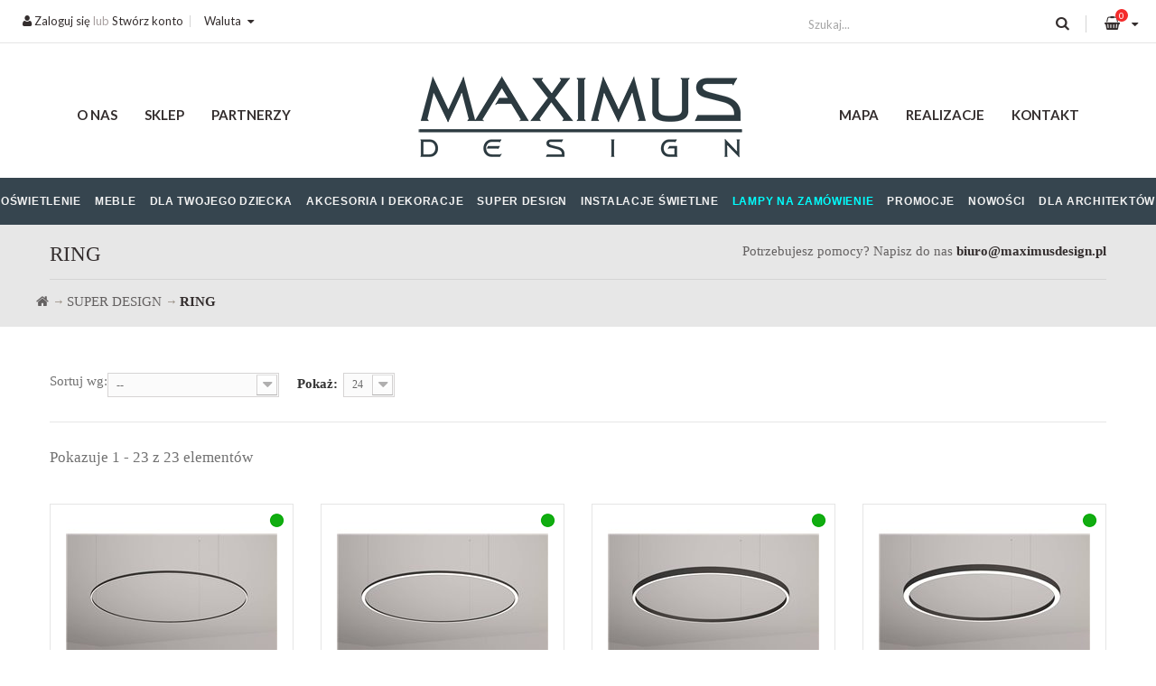

--- FILE ---
content_type: text/html; charset=utf-8
request_url: https://maximusdesign.pl/10860-ring
body_size: 15843
content:
<!DOCTYPE HTML> <!--[if lt IE 7]><html class="no-js lt-ie9 lt-ie8 lt-ie7" lang="pl-pl"><![endif]--> <!--[if IE 7]><html class="no-js lt-ie9 lt-ie8 ie7" lang="pl-pl"><![endif]--> <!--[if IE 8]><html class="no-js lt-ie9 ie8" lang="pl-pl"><![endif]--> <!--[if gt IE 8]><html class="no-js ie9" lang="pl-pl"><![endif]--><html lang="pl-pl"><head><meta charset="utf-8" /><title>Wzbogać przestrzeń dzięki lampom Ring w różnych rozmiarach - Maximus Design</title><meta name="description" content="Dodaj dotyk nowoczesnego designu do każdego pomieszczenia dzięki stylowej lampie Ring. Dodaj stylu do swojego domu dzięki lampie pierścieniowej." /><meta name="generator" content="PrestaShop" /><meta name="robots" content="index,follow" /><meta name="viewport" content="width=device-width, minimum-scale=0.25, maximum-scale=1.6, initial-scale=1.0" /><meta name="apple-mobile-web-app-capable" content="yes" /><link rel="icon" type="image/vnd.microsoft.icon" href="/img/favicon.ico?1761054797" /><link rel="shortcut icon" type="image/x-icon" href="/img/favicon.ico?1761054797" /><link rel="stylesheet" href="/themes/maximus/css/global.css?2" type="text/css" media="all" async defer/><link rel="stylesheet" href="/themes/maximus/css/autoload/highdpi.css?2" type="text/css" media="all" async defer/><link rel="stylesheet" href="/themes/maximus/css/autoload/responsive-tables.css?2" type="text/css" media="all" async defer/><link rel="stylesheet" href="/themes/maximus/css/autoload/uniform.default.css?2" type="text/css" media="all" async defer/><link rel="stylesheet" href="/themes/maximus/css/product_list.css?2" type="text/css" media="all" async defer/><link rel="stylesheet" href="/themes/maximus/css/animate.css?2" type="text/css" media="all" async defer/><link rel="stylesheet" href="/themes/maximus/fonts/font-awesome/css/font-awesome.min.css?2" type="text/css" media="all" async defer/><link rel="stylesheet" href="/themes/maximus/fonts/tex-gyre-bonum/stylesheet.css?2" type="text/css" media="all" async defer/><link rel="stylesheet" href="/themes/maximus/css/grayscale.css?2" type="text/css" media="all" async defer/><link rel="stylesheet" href="/themes/maximus/plugins/slick/slick.css?2" type="text/css" media="all" async defer/><link rel="stylesheet" href="/themes/maximus/plugins/slick/slick-theme.css?2" type="text/css" media="all" async defer/><link rel="stylesheet" href="/themes/maximus/plugins/magnific-popup/dist/magnific-popup.css?2" type="text/css" media="all" async defer/><link rel="stylesheet" href="/themes/maximus/css/category.css?2" type="text/css" media="all" async defer/><link rel="stylesheet" href="/themes/maximus/css/scenes.css?2" type="text/css" media="all" async defer/><link rel="stylesheet" href="/themes/maximus/css/modules/blockcategories/blockcategories.css?2" type="text/css" media="all" async defer/><link rel="stylesheet" href="/themes/maximus/css/modules/blockcurrencies/blockcurrencies.css?2" type="text/css" media="all" async defer/><link rel="stylesheet" href="/modules/homecategories/homecategories.css?2" type="text/css" media="all" async defer/><link rel="stylesheet" href="/themes/maximus/css/modules/blockcontact/blockcontact.css?2" type="text/css" media="all" async defer/><link rel="stylesheet" href="/themes/maximus/css/modules/blocknewsletter/blocknewsletter.css?2" type="text/css" media="all" async defer/><link rel="stylesheet" href="/themes/maximus/css/modules/blocksearch/blocksearch.css?2" type="text/css" media="all" async defer/><link rel="stylesheet" href="/themes/maximus/css/modules/blockuserinfo/blockuserinfo.css?2" type="text/css" media="all" async defer/><link rel="stylesheet" href="/themes/maximus/css/modules/blockviewed/blockviewed.css?2" type="text/css" media="all" async defer/><link rel="stylesheet" href="/themes/maximus/css/modules/themeconfigurator/css/hooks.css?2" type="text/css" media="all" async defer/><link rel="stylesheet" href="/modules/x13privacymanager/views/css/front-shared.css?2" type="text/css" media="all" async defer/><link rel="stylesheet" href="/modules/x13privacymanager/views/css/1.6/front.css?2" type="text/css" media="all" async defer/><link rel="stylesheet" href="/modules/tmmegamenu/views/css/tmmegamenu.css?2" type="text/css" media="all" async defer/><link rel="stylesheet" href="/modules/tmmegamenu/views/css/items/combined_unique_styles.css?2" type="text/css" media="all" async defer/><link rel="stylesheet" href="/modules/blocktopdropdownmenu/css/superfish-modified.css?2" type="text/css" media="all" async defer/><link rel="stylesheet" href="/themes/maximus/css/modules/blockcart/blockcart.css?2" type="text/css" media="all" async defer/><link rel="stylesheet" href="/js/jquery/plugins/bxslider/jquery.bxslider.css?2" type="text/css" media="all" async defer/><link rel="stylesheet" href="/themes/maximus/css/modules/productcomments/productcomments.css?2" type="text/css" media="all" async defer/><link rel="stylesheet" href="/themes/maximus/css/modules/gmproductseries/views/css/gmproductseries4.css?2" type="text/css" media="all" async defer/><link rel="stylesheet" href="/modules/przelewy24/views/css/p24_blik.css?2" type="text/css" media="all" async defer/><link rel="stylesheet" href="/modules/przelewy24/views/css/przelewy24.css?2" type="text/css" media="all" async defer/><link rel="stylesheet" href="/themes/maximus/css/modules/phfullsearch/views/css/phfullsearch17.css?2" type="text/css" media="all" async defer/><link rel="stylesheet" href="/themes/maximus/css/modules/phfullsearch/views/css/phfullsearch16.css?2" type="text/css" media="all" async defer/><link rel="stylesheet" href="/modules/advancedemailguard/views/css/front.css?2" type="text/css" media="all" async defer/><link rel="stylesheet" href="/js/jquery/plugins/fancybox/jquery.fancybox.css?2" type="text/css" media="all" async defer/><link rel="stylesheet" href="/modules/gallerique/views/css/gallery.css?2" type="text/css" media="all" async defer/>  <style type="text/css">.x13producttopdf a:before{content:"\f1c1"}</style>    <link href="https://fonts.googleapis.com/css?family=Lato:300,300i,400,700,700i,900&amp;subset=latin-ext" rel="stylesheet" /><link href="https://fonts.googleapis.com/css?family=Biryani:400,800&amp;subset=latin,latin-ext" rel="stylesheet" type="text/css"> <!--[if IE 8]> 
<script src="https://oss.maxcdn.com/libs/html5shiv/3.7.0/html5shiv.js"></script> 
<script src="https://oss.maxcdn.com/libs/respond.js/1.3.0/respond.min.js"></script> <![endif]-->   </head><body id="category" class="category category-10860 category-ring hide-right-column lang_pl"><noscript> <iframe src="https://www.googletagmanager.com/ns.html?id=GTM-ML92ZVQ" height="0" width="0" style="display:none;visibility:hidden"></iframe> </noscript><div id="page"><div class="header-container"> <header id="header"><div id="nav"><div class="container"><div class="row"> <nav class="col-xs-12"><div class="pull-left"><div id="blockuserinfo-top" class="col-top"> <a href="https://maximusdesign.pl/my-account" rel="nofollow" title="Zaloguj się do swojego konta klienta"><i class="icon-user"></i> Zaloguj się</a> lub <a href="https://maximusdesign.pl/my-account" rel="nofollow" title="Stwórz konto">Stwórz konto</a></div><div id="currencies-block-top" class="col-top"><form id="setCurrency" action="/10860-ring" method="post"> <span class="top-label current transition300">Waluta</span><ul id="first-currencies" class="currencies_ul toogle_content"><li > <a href="javascript:setCurrency(2);" rel="nofollow" title="Dolar (USD)"> Dolar (USD) </a></li><li > <a href="javascript:setCurrency(1);" rel="nofollow" title="Euro (EUR)"> Euro (EUR) </a></li><li > <a href="javascript:setCurrency(3);" rel="nofollow" title="Funt (GBP)"> Funt (GBP) </a></li><li class="selected"> <a href="javascript:setCurrency(4);" rel="nofollow" title="Złoty (PLN)"> Złoty (PLN) </a></li></ul></form></div><div id="blocksearch-top" class="col-top clearfix" style="margin-top: -4px"><div class="wrap_search_widget"><form class="content" method="get" action="https://maximusdesign.pl/phfullsearch" autocomplete="off" id="searchbox"><input type="hidden" name="orderby" value="reference" /> <input type="hidden" name="orderway" value="desc" /> <input type="hidden" name="p" value="1" /> <input style="height: 35px;" class="search_query form-control ac_input" type="text" id="search_query_top" name="search_query" value="" data-autocomplete-mode="1" data-autocomplete="https://maximusdesign.pl/phfullsearch" data-lang="6" data-product="Produkty" data-category="Kategorie" data-minwordlen="1" data-no-results-found="Brak wyników" data-more-results="Pokaż więcej" placeholder="Szukaj..." data-position='{"my": "left top", "at": "left bottom"}' /> <button type="submit" class="button btn btn-default button-search"> <i class="icon-search"></i> </button></form><div id="search_popup" style="z-index:9999999"></div></div></div></div><div class="pull-right"></div> </nav></div></div></div><div id="header-container"><div class="container-fluid"><div class="row"><div id="header_logo" class="col-xs-12 col-md-4"> <a href="https://maximusdesign.pl/" title="Maximus Design"> <img class="logo img-responsive center-block" src="https://maximusdesign.pl/img/maximus-oswietlenie-logo-1499932697.jpg" alt="Maximus Design" width="370" height="111"/> </a></div><div class="top_menu top-level tmmegamenu_item"><div class="menu-title tmmegamenu_item">Menu</div><ul class="menu clearfix top-level-menu tmmegamenu_item"><li class=" simple top-level-menu-li tmmegamenu_item it_23165051"><a class="it_23165051 top-level-menu-li-a tmmegamenu_item" href="https://maximusdesign.pl/1243-oswietlenie">Oświetlenie</a><ul class="is-simplemenu tmmegamenu_item first-level-menu it_23165051"><li class="html"><h3>Oświetlenie</h3><div class="row"><div class="col-md-12"><div class="row"><div class="col-md-3"><a href="https://maximusdesign.pl/1020-oswietlenie-wewnetrzne" class="a2">OŚWIETLENIE WEWNĘTRZNE</a> <a href="https://maximusdesign.pl/1022-lampy-wiszacezyrandole" class="a3">LAMPY WISZĄCE I ŻYRANDOLE</a> <a href="https://maximusdesign.pl/1023-lampy-sufitowe" class="a3">LAMPY SUFITOWE</a> <a href="https://maximusdesign.pl/1024-plafony" class="a3">PLAFONY</a> <a href="https://maximusdesign.pl/1025-lampy-sciennekinkiety" class="a3">LAMPY ŚCIENNE I KINKIETY</a> <a href="https://maximusdesign.pl/1026-lampy-podlogowe" class="a3">LAMPY PODŁOGOWE</a> <a href="https://maximusdesign.pl/1027-lampy-stolowe" class="a3">LAMPY STOŁOWE</a> <a href="https://maximusdesign.pl/1028-lampy-biurkowe" class="a3">LAMPY BIURKOWE</a> <a href="https://maximusdesign.pl/1034-oswietlenie-obrazow" class="a3">OŚWIETLENIE OBRAZÓW</a> <a href="https://maximusdesign.pl/1038-oswietlenie-meblowe" class="a3">OŚWIETLENIE MEBLOWE</a> <a href="https://maximusdesign.pl/1041-osprzet-elektryczny" class="a3">OSPRZĘT ELEKTRYCZNY</a> <a href="https://maximusdesign.pl/1043-pozostale" class="a3">POZOSTAŁE</a></div><div class="col-md-3"><a href="https://maximusdesign.pl/1067-oswietlenie-zewnetrzne" class="a2">OŚWIETLENIE ZEWNĘTRZNE</a> <a href="https://maximusdesign.pl/1070-lampy-wiszace" class="a3">LAMPY WISZĄCE</a> <a href="https://maximusdesign.pl/1071-lampy-sufitowe" class="a3">LAMPY SUFITOWE</a> <a href="https://maximusdesign.pl/1072-lampy-sciennekinkiety" class="a3">LAMPY ŚCIENNE/KINKIETY</a> <a href="https://maximusdesign.pl/1074-slupki-ogrodowe" class="a3">SŁUPKI OGRODOWE</a> <a href="https://maximusdesign.pl/1075-latarnie" class="a3">LATARNIE</a> <a href="https://maximusdesign.pl/1076-oprawy-najazdowe" class="a3">OPRAWY NAJAZDOWE</a> <a href="https://maximusdesign.pl/1077-oprawy-basenowe-i-fontannowe" class="a3">OPRAWY BASENOWE I FONTANNOWE</a> <a href="https://maximusdesign.pl/1078-naswietlacze" class="a3">NAŚWIETLACZE</a> <a href="https://maximusdesign.pl/1079-lampy-solarne" class="a3">LAMPY SOLARNE</a> <a href="https://maximusdesign.pl/1080-kule-swiecacekostkiinne" class="a3">KULE świecące/KOSTKI/INNE</a> <a href="https://maximusdesign.pl/1081-donice-podswietlane" class="a3">DONICE PODŚWIETLANE</a> <a href="https://maximusdesign.pl/1082-girlandy" class="a3">GIRLANDY</a> <a href="https://maximusdesign.pl/1083-inne-rodzaje-oswietlenia-zewnetrznego" class="a3">INNE RODZAJE OŚWIETLENIA ZEWNĘTRZNEGO</a></div><div class="col-md-3"><a href="https://maximusdesign.pl/1039-oswietlenie-techniczne-nowoczesne" class="a2">OŚWIETLENIE TECHNICZNE NOWOCZESNE</a> <a href="https://maximusdesign.pl/1032-oprawy-wpuszczane" class="a3">OPRAWY WPUSZCZANE</a> <a href="https://maximusdesign.pl/1033-oprawy-natynkowe" class="a3">OPRAWY NATYNKOWE</a> <a href="https://maximusdesign.pl/1035-oswietlenie-linkowe" class="a3">OŚWIETLENIE LINKOWE</a> <a href="https://maximusdesign.pl/1036-oswietlenie-szynowe" class="a3">OŚWIETLENIE SZYNOWE</a> <a href="https://maximusdesign.pl/1037-oswietlenie-ciagow-komunikacyjnych" class="a3">OŚWIETLENIE CIĄGÓW KOMUNIKACYJNYCH</a> <a href="https://maximusdesign.pl/10816-systemy-magnetyczne" class="a3">SYSTEMY MAGNETYCZNE</a></div><div class="col-md-3"><a href="https://maximusdesign.pl/1087-zrodla-swiatla" class="a2">ŹRÓDŁA ŚWIATŁA</a> <a href="https://maximusdesign.pl/1088-zarowki-led" class="a3">ŻARÓWKI LED</a> <a href="https://maximusdesign.pl/1090-zarowki-dekoracyjne" class="a3">ŻARÓWKI DEKORACYJNE</a> <a href="https://maximusdesign.pl/1091-swietlowki" class="a3">ŚWIETLÓWKI</a> <a href="https://maximusdesign.pl/1095-tasmy-led" class="a3">TAŚMY LED</a> <a href="https://maximusdesign.pl/1096-inne-zrodla-swiatla" class="a3">INNE ŹRÓDŁA ŚWIATŁA</a></div></div></div></div></li></ul></li><li class=" simple top-level-menu-li tmmegamenu_item it_05586021"><a class="it_05586021 top-level-menu-li-a tmmegamenu_item" href="https://maximusdesign.pl/1105-meble">Meble</a><ul class="is-simplemenu tmmegamenu_item first-level-menu it_05586021"><li class="html"><h3>Meble</h3><div class="row"><div class="col-md-12"><div class="row"><div class="col-md-4"><a href="https://maximusdesign.pl/1691-bar" class="a3">BARY I BARKI</a> <a href="https://maximusdesign.pl/1109-biurka" class="a3">BIURKA</a> <a href="https://maximusdesign.pl/1114-fotele">FOTELE</a> <a href="https://maximusdesign.pl/1115-fotele-biurowe" class="a3">FOTELE BIUROWE</a> <a href="https://maximusdesign.pl/6072-garderoby" class="a3">GARDEROBY</a> <a href="https://maximusdesign.pl/6073-highboardy" class="a3">HIGHBOARDY</a> <a href="https://maximusdesign.pl/1127-hokery" class="a3">HOKERY</a> <a href="https://maximusdesign.pl/1110-komody-i-szafki" class="a3">KOMODY</a> <a href="https://maximusdesign.pl/1131-konsole-i-toaletki" class="a3">KONSOLE I TOALETKI</a> <a href="https://maximusdesign.pl/1113-krzesla" class="a3">KRZESŁA</a> <a href="https://maximusdesign.pl/6075-lezanki" class="a3">LEŻANKI</a> <a href="https://maximusdesign.pl/1130-lawki" class="a3">ŁAWKI</a> <a href="https://maximusdesign.pl/1123-lozka" class="a3">ŁOŻKA</a> <a href="https://maximusdesign.pl/6076-materace" class="a3">MATERACE</a> <a href="https://maximusdesign.pl/6077-mebloscianki" class="a3">MEBLOŚCIANKI</a></div><div class="col-md-4"><a href="https://maximusdesign.pl/1133-parawany" class="a3">PARAWANY</a> <a href="https://maximusdesign.pl/1128-polki" class="a3">PÓŁKI</a> <a href="https://maximusdesign.pl/1116-pufy" class="a3">PUFY</a> <a href="https://maximusdesign.pl/1112-regaly" class="a3">REGAŁY</a> <a href="https://maximusdesign.pl/1696-skrzynki-i-kufry" class="a3">SKRZYNKI I KUFRY</a> <a href="https://maximusdesign.pl/1122-sofy" class="a3">SOFY</a> <a href="https://maximusdesign.pl/6078-stojaki" class="a3">STOJAKI</a> <a href="https://maximusdesign.pl/1120-stoliki-kawowe" class="a3">STOLIKI KAWOWE</a> <a href="https://maximusdesign.pl/1132-stolkitaborety" class="a3">STOŁKI, TABORETY I PODNÓŻKI</a> <a href="https://maximusdesign.pl/1119-stoly" class="a3">STOŁY</a> <a href="https://maximusdesign.pl/6079-stoly-do-gier" class="a3">STOŁY DO GIER</a> <a href="https://maximusdesign.pl/6082-szafki" class="a3">SZAFKI</a> <a href="https://maximusdesign.pl/1124-szafki-nocne" class="a3">SZAFKI NOCNE</a> <a href="https://maximusdesign.pl/1124-szafki-nocne" class="a3">SZAFY</a> <a href="https://maximusdesign.pl/1117-witrynygabloty" class="a3">WITRYNY I GABLOTY</a></div><div class="col-md-4"><a href="https://maximusdesign.pl/1190-meble-do-ogrodu" class="a2">MEBLE DO OGRODU</a> <a href="https://maximusdesign.pl/1236-fotele-i-podnozki-ogrodowe" class="a3">FOTELE I PODNÓŻKI</a> <a href="https://maximusdesign.pl/1234-krzesla-ogrodowe" class="a3">KRZESŁA</a> <a href="https://maximusdesign.pl/6080-lawki-ogrodowe" class="a3">ŁAWKI</a> <a href="https://maximusdesign.pl/1237-sofy-ogrodowe" class="a3">SOFY</a> <a href="https://maximusdesign.pl/1235-stoly-i-stoliki-ogrodowe" class="a3">STOŁY I STOLIKI</a></div></div></div></div></li></ul></li><li class=" simple top-level-menu-li tmmegamenu_item it_24598321"><a class="it_24598321 top-level-menu-li-a tmmegamenu_item" href="https://maximusdesign.pl/1170-dla-twojego-dziecka">Dla Twojego dziecka</a><ul class="is-simplemenu tmmegamenu_item first-level-menu it_24598321"><li class="html"><h3>Dla twojego dziecka</h3><div class="row"><div class="col-md-12"></div><div class="col-md-8"><a href="https://maximusdesign.pl/1171-oswietlenie-dla-dziecka" class="a2">OŚWIETLENIE DLA DZIECKA</a> <a href="https://maximusdesign.pl/1174-lampy-wiszace-dzieciece" class="a3">LAMPY WISZĄCE DZIECIĘCE</a> <a href="https://maximusdesign.pl/1175-lampy-sufitowe-dzieciece" class="a3">LAMPY SUFITOWE DZIECIĘCE</a> <a href="https://maximusdesign.pl/1176-lampy-sciennekinkiety-dzieciece" class="a3">LAMPY ŚCIENNE/KINKIETY DZIECIĘCE</a> <a href="https://maximusdesign.pl/1177-lampy-stolowe-dzieciece" class="a3">LAMPY STOŁOWE DZIECIĘCE</a> <a href="https://maximusdesign.pl/1178-lampy-biurkowe-dzieciece" class="a3">LAMPY BIURKOWE DZIECIĘCE</a></div><div class="col-md-4"><a href="https://maximusdesign.pl/1172-meble-dla-dziecka" class="a2">MEBLE DLA DZIECKA</a></div></div></li></ul></li><li class=" top-level-menu-li tmmegamenu_item it_07846916"><a class="it_07846916 top-level-menu-li-a tmmegamenu_item" href="https://maximusdesign.pl/1161-dodatki">Akcesoria i dekoracje</a><div class="is-megamenu tmmegamenu_item first-level-menu it_07846916"><div id="megamenu-row-4-1" class="megamenu-row row megamenu-row-1"><div id="column-4-1-1" class="megamenu-col megamenu-col-1-1 col-sm-12 "><ul class="content"><li class="category"><a href="https://maximusdesign.pl/1162-akcesoria-do-kuchni" title="AKCESORIA DO KUCHNI">AKCESORIA DO KUCHNI</a></li><li class="category"><a href="https://maximusdesign.pl/9754-dekoracje-domu" title="DEKORACJE DOMU">DEKORACJE DOMU</a></li><li class="category"><a href="https://maximusdesign.pl/9774-dekoracje-roslinne-i-zielone-sciany" title="DEKORACJE ROŚLINNE I ZIELONE ŚCIANY">DEKORACJE ROŚLINNE I ZIELONE ŚCIANY</a></li><li class="category"><a href="https://maximusdesign.pl/9780-przechowywanie-i-organizacja-przestrzeni" title="PRZECHOWYWANIE I ORGANIZACJA PRZESTRZENI">PRZECHOWYWANIE I ORGANIZACJA PRZESTRZENI</a></li><li class="category"><a href="https://maximusdesign.pl/9803-sztuka-i-druki" title="SZTUKA I DRUKI">SZTUKA I DRUKI</a></li><li class="category"><a href="https://maximusdesign.pl/9820-zaslony-i-rolety" title="ZASŁONY I ROLETY">ZASŁONY I ROLETY</a></li><li class="category"><a href="https://maximusdesign.pl/1163-akcesoria-do-lazienki" title="AKCESORIA DO ŁAZIENKI">AKCESORIA DO ŁAZIENKI</a></li><li class="category"><a href="https://maximusdesign.pl/1164-dekoracje-scienne" title="DEKORACJE ŚCIENNE">DEKORACJE ŚCIENNE</a></li><li class="category"><a href="https://maximusdesign.pl/1165-lustra" title="LUSTRA">LUSTRA</a></li><li class="category"><a href="https://maximusdesign.pl/1166-ozdoby" title="OZDOBY I FIGURKI">OZDOBY I FIGURKI</a></li><li class="category"><a href="https://maximusdesign.pl/1167-tekstylia" title="TEKSTYLIA I DYWANY">TEKSTYLIA I DYWANY</a></li><li class="category"><a href="https://maximusdesign.pl/1168-kominki" title="KOMINKI">KOMINKI</a></li><li class="category"><a href="https://maximusdesign.pl/1169-pozostale" title="POZOSTAŁE">POZOSTAŁE</a></li><li class="category"><a href="https://maximusdesign.pl/1692-zegary" title="ZEGARY">ZEGARY</a></li><li class="category"><a href="https://maximusdesign.pl/1693-doniczki-i-donice" title="DONICZKI, DONICE I WAZONY">DONICZKI, DONICE I WAZONY</a></li><li class="category"><a href="https://maximusdesign.pl/1694-dyfuzory-zapachowe" title="DYFUZORY ZAPACHOWE">DYFUZORY ZAPACHOWE</a></li><li class="category"><a href="https://maximusdesign.pl/6094-zastawa" title="ZASTAWA">ZASTAWA</a></li><li class="category"><a href="https://maximusdesign.pl/6095-ogrod" title="OGRÓD">OGRÓD</a></li><li class="category"><a href="https://maximusdesign.pl/6096-pojemnik" title="POJEMNIK">POJEMNIK</a></li><li class="category"><a href="https://maximusdesign.pl/8171-wentylatory" title="WENTYLATORY">WENTYLATORY</a></li></ul></div></div><div id="megamenu-row-4-2" class="megamenu-row row megamenu-row-2"><div id="column-4-2-1" class="megamenu-col megamenu-col-2-1 col-sm-12 "><ul class="content"><li class="custom-link"> <a href="https://maximusdesign.pl/1161-dodatki">Wszystkie dodatki</a></li></ul></div></div></div></li><li class=" simple top-level-menu-li tmmegamenu_item it_79173258"><a class="it_79173258 top-level-menu-li-a tmmegamenu_item" href="https://maximusdesign.pl/1242-super-design">Super Design</a><ul class="is-simplemenu tmmegamenu_item first-level-menu it_79173258"><li class="html"><h3>Super Design</h3><div class="row"><div class="col-md-3"><div class="row"><div class="col-md-12"><a href="https://maximusdesign.pl/1245-oswietlenie" class="a2">OŚWIETLENIE</a> <a href="https://maximusdesign.pl/1098-lampy-wiszace" class="a3">LAMPY WISZĄCE</a> <a href="https://maximusdesign.pl/1099-lampy-sufitowe" class="a3">LAMPY SUFITOWE</a> <a href="https://maximusdesign.pl/1101-lampy-sciennekinkiety" class="a3">LAMPY ŚCIENNE/KINKIETY</a> <a href="https://maximusdesign.pl/1102-lampy-podlogowe" class="a3">LAMPY PODŁOGOWE</a> <a href="https://maximusdesign.pl/1103-lampy-stolowe" class="a3">LAMPY STOŁOWE</a> <a href="https://maximusdesign.pl/1104-pozostale" class="a3">POZOSTAŁE</a> <a href="https://maximusdesign.pl/1289-instalacje-swietlne" class="a3">INSTALACJE ŚWIETLNE</a></div></div></div><div class="col-md-3"><a href="https://maximusdesign.pl/1137-meble" class="a2">MEBLE</a><div class="row"><div class="col-md-6"><a href="https://maximusdesign.pl/6088-barki" class="a3">BARKI</a> <a href="https://maximusdesign.pl/1265-biurka" class="a3">BIURKA</a> <a href="https://maximusdesign.pl/1247-fotele-i-pufy" class="a3">FOTELE I PUFY</a> <a href="https://maximusdesign.pl/6090-garderoby" class="a3">GARDEROBY</a> <a href="https://maximusdesign.pl/6084-highboardy" class="a3">HIGHBOARDY</a> <a href="https://maximusdesign.pl/1261-konsole-i-toaletki" class="a3">KONSOLE I TOALETKI</a> <a href="https://maximusdesign.pl/1246-krzesla" class="a3">KRZESŁA</a> <a href="https://maximusdesign.pl/6089-lezanki" class="a3">LEŻANKI</a> <a href="https://maximusdesign.pl/1252-lawki" class="a3">ŁAWKI</a> <a href="https://maximusdesign.pl/1255-lozka" class="a3">ŁÓŻKA</a> <a href="https://maximusdesign.pl/6085-mebloscianki" class="a3">MEBLOŚCIANKI</a> <a href="https://maximusdesign.pl/1262-parawany" class="a3">PARAWANY</a> <a href="https://maximusdesign.pl/1263-polki" class="a3">PÓŁKI</a></div><div class="col-md-6"><a href="https://maximusdesign.pl/1264-regaly" class="a3">REGAŁY</a> <a href="https://maximusdesign.pl/6086-skrzynie" class="a3">SKRZYNIE</a> <a href="https://maximusdesign.pl/1253-sofy" class="a3">SOFY</a> <a href="https://maximusdesign.pl/6091-stojaki" class="a3">STOJAKI</a> <a href="https://maximusdesign.pl/1266-stoliki-kawowe" class="a3">STOLIKI KAWOWE</a> <a href="https://maximusdesign.pl/1251-stolkitaborety" class="a3">STOŁKI, TABORETY I PODNOŻKI</a> <a href="https://maximusdesign.pl/1267-stoly" class="a3">STOŁY</a> <a href="https://maximusdesign.pl/1260-szafki" class="a3">SZAFKI</a> <a href="https://maximusdesign.pl/1258-szafki-nocne" class="a3">SZAFKI NOCNE</a> <a href="https://maximusdesign.pl/1259-szafy" class="a3">SZAFY</a> <a href="https://maximusdesign.pl/6092-uchwyty-meblowe" class="a3">UCHWYTY MEBLOWE</a> <a href="https://maximusdesign.pl/1269-witrynygabloty" class="a3">WITRYNY I GABLOTY</a></div></div></div><div class="col-md-3"><div class="row"><div class="col-md-12"><a href="https://maximusdesign.pl/1274-dodatki" class="a2">DODATKI</a> <a href="https://maximusdesign.pl/1275-akcesoria-do-kuchni" class="a3">AKCESORIA DO KUCHNI</a> <a href="https://maximusdesign.pl/1277-dekoracje-scienne" class="a3">DEKORACJE ŚCIENNE</a> <a href="https://maximusdesign.pl/1278-lustra" class="a3">LUSTRA</a> <a href="https://maximusdesign.pl/1279-ozdoby" class="a3">OZDOBY</a> <a href="https://maximusdesign.pl/1280-tekstylia" class="a3">TEKSTYLIA</a> <a href="https://maximusdesign.pl/1283-dywany" class="a3">DYWANY</a> <a href="https://maximusdesign.pl/1284-pozostale" class="a3">POZOSTAŁE</a></div></div></div><div class="col-md-3"><div class="row"><div class="col-md-12"><a href="https://maximusdesign.pl/10860-ring" class="a2">LAMPY RING</a> <a href="https://maximusdesign.pl/8170-ring-mech" class="a3">RING MECH</a> <a href="https://maximusdesign.pl/10858-ring-disk" class="a3">RING DISK</a> <a href="https://maximusdesign.pl/10859-ring-moon" class="a3">RING MOON</a></div></div></div></div></li></ul></li><li class=" top-level-menu-li tmmegamenu_item it_57467070"><a class="it_57467070 top-level-menu-li-a tmmegamenu_item" href="https://maximusdesign.pl/1701-instalacje-swietlne">Instalacje świetlne</a></li><li class=" top-level-menu-li tmmegamenu_item it_96085595"><a class="it_96085595 top-level-menu-li-a tmmegamenu_item" href="https://maximusdesign.pl/content/42-lampy-na-zamowienie">Lampy na zamówienie</a></li><li class=" top-level-menu-li tmmegamenu_item it_88564456"><a class="it_88564456 top-level-menu-li-a tmmegamenu_item" href="https://maximusdesign.pl/prices-drop">Promocje</a></li><li class=" top-level-menu-li tmmegamenu_item it_43673969"><a class="it_43673969 top-level-menu-li-a tmmegamenu_item" href="https://maximusdesign.pl/new-products">Nowości</a></li><li class=" top-level-menu-li tmmegamenu_item it_29370274"><a class="it_29370274 top-level-menu-li-a tmmegamenu_item" href="https://maximusdesign.pl/content/36-dla-architektowinwestycje">Dla architektów</a></li></ul></div><div class="container"><div id="block_top_menu" class="sf-contener clearfix col-lg-12"><div class="cat-title">Menu</div><ul class="sf-menu clearfix menu-content"><li><a href="https://maximusdesign.pl/content/4-o-nas" title="O nas">O nas</a></li><li><a href="https://maximusdesign.pl/" title="Sklep">Sklep</a></li><li><a href="https://maximusdesign.pl/content/41-partnerzy" title="Partnerzy">Partnerzy</a></li><li><a href="https://maximusdesign.pl/sitemap" title="Mapa">Mapa</a></li><li><a href="https://maximusdesign.pl/galleries.html" title="Realizacje">Realizacje</a></li><li><a href="https://maximusdesign.pl/index.php?controller=contact-form" title="Kontakt">Kontakt</a></li></ul></div></div><div id="blockcart-top" class="col-top clearfix"><div class="shopping_cart"> <a href="https://maximusdesign.pl/quick-order" title="Pokaż mój koszyk" rel="nofollow"> <i class="fa fa-shopping-basket"></i> <span class="ajax_cart_quantity">0</span> </a><div class="cart_block block exclusive"><div class="block_content"><div class="cart_block_list"><p class="cart_block_no_products"> Brak produktów</p><div class="clearfix"></div><div class="prices clearfix"><div class="cart-prices pull-right"><div class="cart-prices-line last-line"> =&nbsp;<span class="price cart_block_total ajax_block_cart_total">0,00 zł</span></div></div><p class="cart-buttons pull-left"> <a id="button_order_cart" href="https://maximusdesign.pl/quick-order" title="Realizuj zamówienie" rel="nofollow"> Realizuj zamówienie </a></p></div></div></div></div></div></div><div id="layer_cart"><div class="layer_cart_product"> <span class="cross" title="Zamknij okno"></span> <span class="title"> Produkt pomyślnie dodany do koszyka </span><div class="product-image-container layer_cart_img"></div><div class="layer_cart_product_info"> <span id="layer_cart_product_title" class="product-name"></span> <span id="layer_cart_product_attributes"></span><div> <span>Ilość:</span> <span id="layer_cart_product_quantity"></span></div><div> <span>Razem:</span> <span id="layer_cart_product_price"></span></div></div></div><div class="layer_cart_cart"><div class="button-container"> <span class="continue btn btn-default btn-md" title="Kontynuuj zakupy"> <span> Kontynuuj zakupy </span> </span> <a class="btn btn-default btn-md" style="float:right;" href="https://maximusdesign.pl/quick-order" title="Przejdź do realizacji zamówienia" rel="nofollow"> <span> Przejdź do realizacji zamówienia </span> </a></div></div><div class="crossseling"></div></div><div class="layer_cart_overlay"></div></div></div></div> </header></div><div id="slider-container"><div class="container-fluid"><div class="row"></div></div></div><div id="top-container"><div class="container"><div class="row"><div class="col-xs-12 col-sm-6"><h1 class="pagetitle"> RING</h1></div><div class="col-xs-12 col-sm-6"><div class="row"><div id="blockcontact-top" class="col-xs-12 text-right"><p>Potrzebujesz pomocy? Napisz do nas <b><a href="/cdn-cgi/l/email-protection" class="__cf_email__" data-cfemail="75171c00071a3518140d1c1800061110061c121b5b0519">[email&#160;protected]</a></b></p></div></div></div><div class="col-xs-12"><hr /></div><div class="clearfix"><ol class="breadcrumb" itemscope itemtype="http://schema.org/BreadcrumbList"><li itemprop="itemListElement" itemscope itemtype="http://schema.org/ListItem"> <a class="home" href="https://maximusdesign.pl/" title="Powr&oacute;t do strony gł&oacute;wnej" itemprop="item"> <i class="icon-home"></i> </a><meta itemprop="name" content="Home" /><meta itemprop="position" content="1" /></li><li itemprop="itemListElement" itemscope itemtype="http://schema.org/ListItem"> <a href="https://maximusdesign.pl/1242-super-design" itemprop="item" title="SUPER DESIGN"> <span itemprop="name">SUPER DESIGN</span> </a><meta itemprop="position" content="2" /></li><li itemprop="itemListElement" itemscope itemtype="http://schema.org/ListItem"> <span itemprop="name">RING</span><meta itemprop="position" content="3" /></li></ol></div></div></div></div><div class="columns-container"><div id="columns" class="container"><div id="slider_row" class="row"><div id="top_column" class="center_column col-xs-12 col-sm-12"></div></div><div class="row"><div id="center_column" class="center_column col-xs-12 col-sm-12"><div class="content_sortPagiBar"><div class="sortPagiBar clearfix"><form id="productsSortForm" action="https://maximusdesign.pl/10860-ring" class="productsSortForm"><div class="select selector1"> <span class="pull-left">Sortuj wg: </span> <select id="selectProductSort" class="selectProductSort form-control"><option value="reference:desc">--</option><option value="price:asc">Cena: od najniższej</option><option value="price:desc">Cena: od najwyższej</option><option value="name:asc">Nazwa produktu: od A do Z</option><option value="name:desc">Nazwa produktu: od Z do A</option> </select></div></form><form action="https://maximusdesign.pl/10860-ring" method="get" class="nbrItemPage"><div class="clearfix selector1"> <label for="nb_item"> Pokaż: </label> <input type="hidden" name="id_category" value="10860" /> <select name="n" id="nb_item" class="form-control"><option value="12" >12</option><option value="24" selected="selected">24</option> </select></div></form><div id="compare-block" class="col-xs-12 col-md-2 col-lg-4 text-right"></div></div><div class="top-pagination-content clearfix"><div id="pagination" class="pagination clearfix"></div><div class="product-count"> Pokazuje 1 - 23 z 23 element&oacute;w</div></div></div><ul class="product_list grid row"><li class="product-item ajax_block_product col-xs-12 col-sm-6 col-md-3 first-in-line first-item-of-tablet-line first-item-of-mobile-line"><div class="product-container transition300" itemscope itemtype="http://schema.org/Product"><div class="left-block"><div class="product-image-container"> <a class="product_img_link" href="https://maximusdesign.pl/ring/564648-ring-ultra-slim-mini.html" title="Ring Ultra Slim Mini" itemprop="url"> <img class="replace-2x img-responsive center-block lazy" src="https://maximusdesign.pl/modules/x13lazyload/views/img/loader.gif" data-original="https://maximusdesign.pl/3691634-home_default/ring-ultra-slim-mini.jpg" alt="Ring Ultra Slim Mini" title="Ring Ultra Slim Mini" width="234" height="234" itemprop="image" /> <img class="dot" src="https://maximusdesign.pl/img/dot/dot-green.png" title="Produkt dostępny"></img> </a></div></div><div class="right-block"><h5 itemprop="name"> <a class="product-name" href="https://maximusdesign.pl/ring/564648-ring-ultra-slim-mini.html" title="Ring Ultra Slim Mini" itemprop="url" > Ring Ultra Slim Mini </a></h5><p class="product-category">RING</p><div itemprop="offers" itemscope itemtype="http://schema.org/Offer" class="content_price"> <span itemprop="price" class="price product-price"> 1 060,00 zł </span><meta itemprop="priceCurrency" content="PLN" /></div></div><div class="bottom-block transition500 row"><ul class="product-features"><li><b>Gwarancja:</b> 3 lata gwarancji</li><li><b>Rodzaj lampy:</b> Lampa wisząca</li></ul><div class="buttons-container"><ul class="functional-buttons clearfix"><li> <a href="https://maximusdesign.pl/ring/564648-ring-ultra-slim-mini.html" title="Więcej" class="item" data-toggle="tooltip"><i class="icon-align-left"></i></a></li><li> <a data-toggle="tooltip" title="Do listy życzeń" class="addToWishlist item wishlistProd_564648" href="#" rel="nofollow" onclick="WishlistCart('wishlist_block_list', 'add', '564648', false, 1); return false;"> <i class="icon-heart"></i> </a></li><li> <a data-toggle="tooltip" title="Dodaj do koszyka" class="ajax_add_to_cart_button item" href="https://maximusdesign.pl/cart?add=1&amp;id_product=564648&amp;ipa=271148&amp;token=f5e609d48d06d1ef87fbbe0237859948" rel="nofollow" data-id-product-attribute="271148" data-id-product="564648" data-minimal_quantity="1"> <i class="icon-shopping-cart"></i> </a></li></ul></div></div></div></li><li class="product-item ajax_block_product col-xs-12 col-sm-6 col-md-3 last-item-of-tablet-line"><div class="product-container transition300" itemscope itemtype="http://schema.org/Product"><div class="left-block"><div class="product-image-container"> <a class="product_img_link" href="https://maximusdesign.pl/ring/564649-ring-slim-mini.html" title="Ring Slim Mini" itemprop="url"> <img class="replace-2x img-responsive center-block lazy" src="https://maximusdesign.pl/modules/x13lazyload/views/img/loader.gif" data-original="https://maximusdesign.pl/3691635-home_default/ring-slim-mini.jpg" alt="Ring Slim Mini" title="Ring Slim Mini" width="234" height="234" itemprop="image" /> <img class="dot" src="https://maximusdesign.pl/img/dot/dot-green.png" title="Produkt dostępny"></img> </a></div></div><div class="right-block"><h5 itemprop="name"> <a class="product-name" href="https://maximusdesign.pl/ring/564649-ring-slim-mini.html" title="Ring Slim Mini" itemprop="url" > Ring Slim Mini </a></h5><p class="product-category">RING</p><div itemprop="offers" itemscope itemtype="http://schema.org/Offer" class="content_price"> <span itemprop="price" class="price product-price"> 1 060,00 zł </span><meta itemprop="priceCurrency" content="PLN" /></div></div><div class="bottom-block transition500 row"><ul class="product-features"><li><b>Gwarancja:</b> 3 lata gwarancji</li><li><b>Rodzaj lampy:</b> Lampa wisząca</li></ul><div class="buttons-container"><ul class="functional-buttons clearfix"><li> <a href="https://maximusdesign.pl/ring/564649-ring-slim-mini.html" title="Więcej" class="item" data-toggle="tooltip"><i class="icon-align-left"></i></a></li><li> <a data-toggle="tooltip" title="Do listy życzeń" class="addToWishlist item wishlistProd_564649" href="#" rel="nofollow" onclick="WishlistCart('wishlist_block_list', 'add', '564649', false, 1); return false;"> <i class="icon-heart"></i> </a></li><li> <a data-toggle="tooltip" title="Dodaj do koszyka" class="ajax_add_to_cart_button item" href="https://maximusdesign.pl/cart?add=1&amp;id_product=564649&amp;ipa=271507&amp;token=f5e609d48d06d1ef87fbbe0237859948" rel="nofollow" data-id-product-attribute="271507" data-id-product="564649" data-minimal_quantity="1"> <i class="icon-shopping-cart"></i> </a></li></ul></div></div></div></li><li class="product-item ajax_block_product col-xs-12 col-sm-6 col-md-3 last-in-line first-item-of-tablet-line last-item-of-mobile-line"><div class="product-container transition300" itemscope itemtype="http://schema.org/Product"><div class="left-block"><div class="product-image-container"> <a class="product_img_link" href="https://maximusdesign.pl/ring/564650-ringo-star-ultra-slim.html" title="Ringo Star Ultra Slim" itemprop="url"> <img class="replace-2x img-responsive center-block lazy" src="https://maximusdesign.pl/modules/x13lazyload/views/img/loader.gif" data-original="https://maximusdesign.pl/3691636-home_default/ringo-star-ultra-slim.jpg" alt="Ringo Star Ultra Slim" title="Ringo Star Ultra Slim" width="234" height="234" itemprop="image" /> <img class="dot" src="https://maximusdesign.pl/img/dot/dot-green.png" title="Produkt dostępny"></img> </a></div></div><div class="right-block"><h5 itemprop="name"> <a class="product-name" href="https://maximusdesign.pl/ring/564650-ringo-star-ultra-slim.html" title="Ringo Star Ultra Slim" itemprop="url" > Ringo Star Ultra Slim </a></h5><p class="product-category">RING</p><div itemprop="offers" itemscope itemtype="http://schema.org/Offer" class="content_price"> <span itemprop="price" class="price product-price"> 1 082,00 zł </span><meta itemprop="priceCurrency" content="PLN" /></div></div><div class="bottom-block transition500 row"><ul class="product-features"><li><b>Gwarancja:</b> 3 lata gwarancji</li><li><b>Rodzaj lampy:</b> Lampa wisząca</li></ul><div class="buttons-container"><ul class="functional-buttons clearfix"><li> <a href="https://maximusdesign.pl/ring/564650-ringo-star-ultra-slim.html" title="Więcej" class="item" data-toggle="tooltip"><i class="icon-align-left"></i></a></li><li> <a data-toggle="tooltip" title="Do listy życzeń" class="addToWishlist item wishlistProd_564650" href="#" rel="nofollow" onclick="WishlistCart('wishlist_block_list', 'add', '564650', false, 1); return false;"> <i class="icon-heart"></i> </a></li><li> <a data-toggle="tooltip" title="Dodaj do koszyka" class="ajax_add_to_cart_button item" href="https://maximusdesign.pl/cart?add=1&amp;id_product=564650&amp;ipa=273764&amp;token=f5e609d48d06d1ef87fbbe0237859948" rel="nofollow" data-id-product-attribute="273764" data-id-product="564650" data-minimal_quantity="1"> <i class="icon-shopping-cart"></i> </a></li></ul></div></div></div></li><li class="product-item ajax_block_product col-xs-12 col-sm-6 col-md-3 first-in-line last-item-of-tablet-line first-item-of-mobile-line"><div class="product-container transition300" itemscope itemtype="http://schema.org/Product"><div class="left-block"><div class="product-image-container"> <a class="product_img_link" href="https://maximusdesign.pl/ring/564651-ringo-star-ultra.html" title="Ringo Star Ultra" itemprop="url"> <img class="replace-2x img-responsive center-block lazy" src="https://maximusdesign.pl/modules/x13lazyload/views/img/loader.gif" data-original="https://maximusdesign.pl/3691637-home_default/ringo-star-ultra.jpg" alt="Ringo Star Ultra" title="Ringo Star Ultra" width="234" height="234" itemprop="image" /> <img class="dot" src="https://maximusdesign.pl/img/dot/dot-green.png" title="Produkt dostępny"></img> </a></div></div><div class="right-block"><h5 itemprop="name"> <a class="product-name" href="https://maximusdesign.pl/ring/564651-ringo-star-ultra.html" title="Ringo Star Ultra" itemprop="url" > Ringo Star Ultra </a></h5><p class="product-category">RING</p><div itemprop="offers" itemscope itemtype="http://schema.org/Offer" class="content_price"> <span itemprop="price" class="price product-price"> 1 309,00 zł </span><meta itemprop="priceCurrency" content="PLN" /></div></div><div class="bottom-block transition500 row"><ul class="product-features"><li><b>Gwarancja:</b> 3 lata gwarancji</li><li><b>Rodzaj lampy:</b> Lampa wisząca</li></ul><div class="buttons-container"><ul class="functional-buttons clearfix"><li> <a href="https://maximusdesign.pl/ring/564651-ringo-star-ultra.html" title="Więcej" class="item" data-toggle="tooltip"><i class="icon-align-left"></i></a></li><li> <a data-toggle="tooltip" title="Do listy życzeń" class="addToWishlist item wishlistProd_564651" href="#" rel="nofollow" onclick="WishlistCart('wishlist_block_list', 'add', '564651', false, 1); return false;"> <i class="icon-heart"></i> </a></li><li> <a data-toggle="tooltip" title="Dodaj do koszyka" class="ajax_add_to_cart_button item" href="https://maximusdesign.pl/cart?add=1&amp;id_product=564651&amp;ipa=270622&amp;token=f5e609d48d06d1ef87fbbe0237859948" rel="nofollow" data-id-product-attribute="270622" data-id-product="564651" data-minimal_quantity="1"> <i class="icon-shopping-cart"></i> </a></li></ul></div></div></div></li><li class="product-item ajax_block_product col-xs-12 col-sm-6 col-md-3 first-item-of-tablet-line"><div class="product-container transition300" itemscope itemtype="http://schema.org/Product"><div class="left-block"><div class="product-image-container"> <a class="product_img_link" href="https://maximusdesign.pl/ring-moon/143849-ring-moon.html" title="Lampa wisząca Ring Moon" itemprop="url"> <img class="replace-2x img-responsive center-block lazy" src="https://maximusdesign.pl/modules/x13lazyload/views/img/loader.gif" data-original="https://maximusdesign.pl/2615204-home_default/ring-moon.jpg" alt="Lampa wisząca Ring Moon 90 cm" title="Lampa wisząca Ring Moon 90 cm" width="234" height="234" itemprop="image" /> <img class="dot" src="https://maximusdesign.pl/img/dot/dot-green.png" title="Produkt dostępny"></img> </a></div></div><div class="right-block"><h5 itemprop="name"> <a class="product-name" href="https://maximusdesign.pl/ring-moon/143849-ring-moon.html" title="Lampa wisząca Ring Moon" itemprop="url" > Lampa wisząca Ring Moon </a></h5><p class="product-category">RING MOON</p><div itemprop="offers" itemscope itemtype="http://schema.org/Offer" class="content_price"> <span itemprop="price" class="price product-price"> 1 068,00 zł </span><meta itemprop="priceCurrency" content="PLN" /></div></div><div class="bottom-block transition500 row"><ul class="product-features"><li><b>Adres-ulica:</b> Pasternik 4F</li><li><b>Adres-miasto:</b> 48-250 Głogówek</li><li><b>Wysokość maksymalna:</b> 200 cm</li><li><b>Termin realizacji:</b> 14 - 30 dni roboczych na wysyłkę</li><li><b>Rodzaj lampy:</b> Lampa wisząca</li><li><b>Rodzaj gwintu:</b> LED</li><li><b>Producent:</b> Maximus</li><li><b>Materiał:</b> Aluminium</li><li><b>Adres-kraj:</b> Polska</li><li><b>Kolor:</b> Złoty, czarny lub biały</li><li><b>Kierunek świecenia:</b> Wewnętrzny lub zewnętrzny</li><li><b>IP (stopień szczelności):</b> IP20</li><li><b>Barwa światła:</b> Ciepła lub neutralna</li></ul><div class="buttons-container"><ul class="functional-buttons clearfix"><li> <a href="https://maximusdesign.pl/ring-moon/143849-ring-moon.html" title="Więcej" class="item" data-toggle="tooltip"><i class="icon-align-left"></i></a></li><li> <a data-toggle="tooltip" title="Do listy życzeń" class="addToWishlist item wishlistProd_143849" href="#" rel="nofollow" onclick="WishlistCart('wishlist_block_list', 'add', '143849', false, 1); return false;"> <i class="icon-heart"></i> </a></li><li> <a data-toggle="tooltip" title="Dodaj do koszyka" class="ajax_add_to_cart_button item" href="https://maximusdesign.pl/cart?add=1&amp;id_product=143849&amp;ipa=263150&amp;token=f5e609d48d06d1ef87fbbe0237859948" rel="nofollow" data-id-product-attribute="263150" data-id-product="143849" data-minimal_quantity="1"> <i class="icon-shopping-cart"></i> </a></li></ul></div></div></div></li><li class="product-item ajax_block_product col-xs-12 col-sm-6 col-md-3 last-in-line last-item-of-tablet-line last-item-of-mobile-line"><div class="product-container transition300" itemscope itemtype="http://schema.org/Product"><div class="left-block"><div class="product-image-container"> <a class="product_img_link" href="https://maximusdesign.pl/ring-disk/143848-ring-disk-straight.html" title="Zestaw lamp wiszącaych Ring Disk Straight" itemprop="url"> <img class="replace-2x img-responsive center-block lazy" src="https://maximusdesign.pl/modules/x13lazyload/views/img/loader.gif" data-original="https://maximusdesign.pl/2615194-home_default/ring-disk-straight.jpg" alt="Zestaw lamp wiszącaych Ring Disk Straight" title="Zestaw lamp wiszącaych Ring Disk Straight" width="234" height="234" itemprop="image" /> <img class="dot" src="https://maximusdesign.pl/img/dot/dot-green.png" title="Produkt dostępny"></img> </a></div></div><div class="right-block"><h5 itemprop="name"> <a class="product-name" href="https://maximusdesign.pl/ring-disk/143848-ring-disk-straight.html" title="Zestaw lamp wiszącaych Ring Disk Straight" itemprop="url" > Zestaw lamp wiszącaych Ring Disk Straight </a></h5><p class="product-category">RING DISK</p><div itemprop="offers" itemscope itemtype="http://schema.org/Offer" class="content_price"> <span itemprop="price" class="price product-price"> 5 994,00 zł </span><meta itemprop="priceCurrency" content="PLN" /></div></div><div class="bottom-block transition500 row"><ul class="product-features"><li><b>Adres-ulica:</b> Pasternik 4F</li><li><b>Adres-miasto:</b> 48-250 Głogówek</li><li><b>Wysokość maksymalna:</b> 200 cm</li><li><b>Termin realizacji:</b> 14 - 30 dni roboczych na wysyłkę</li><li><b>Średnica:</b> 40 cm</li><li><b>Średnica:</b> 80 cm</li><li><b>Średnica:</b> 60 cm</li><li><b>Średnica:</b> 100 cm</li><li><b>Rodzaj lampy:</b> Lampa wisząca</li><li><b>Rodzaj gwintu:</b> LED</li><li><b>Producent:</b> Maximus</li><li><b>Moc (Wat):</b> 130W</li><li><b>Materiał:</b> Aluminium</li><li><b>Adres-kraj:</b> Polska</li><li><b>Kolor:</b> Złoty, czarny lub biały</li><li><b>Kierunek świecenia:</b> Wewnętrzny lub zewnętrzny</li><li><b>IP (stopień szczelności):</b> IP20</li><li><b>Barwa światła:</b> Ciepła lub neutralna</li></ul><div class="buttons-container"><ul class="functional-buttons clearfix"><li> <a href="https://maximusdesign.pl/ring-disk/143848-ring-disk-straight.html" title="Więcej" class="item" data-toggle="tooltip"><i class="icon-align-left"></i></a></li><li> <a data-toggle="tooltip" title="Do listy życzeń" class="addToWishlist item wishlistProd_143848" href="#" rel="nofollow" onclick="WishlistCart('wishlist_block_list', 'add', '143848', false, 1); return false;"> <i class="icon-heart"></i> </a></li><li> <a data-toggle="tooltip" title="Dodaj do koszyka" class="ajax_add_to_cart_button item" href="https://maximusdesign.pl/cart?add=1&amp;id_product=143848&amp;token=f5e609d48d06d1ef87fbbe0237859948" rel="nofollow" data-id-product-attribute="0" data-id-product="143848" data-minimal_quantity="0"> <i class="icon-shopping-cart"></i> </a></li></ul></div></div></div></li><li class="product-item ajax_block_product col-xs-12 col-sm-6 col-md-3 first-in-line first-item-of-tablet-line first-item-of-mobile-line"><div class="product-container transition300" itemscope itemtype="http://schema.org/Product"><div class="left-block"><div class="product-image-container"> <a class="product_img_link" href="https://maximusdesign.pl/ring-disk/143851-ring-disk-erratic.html" title="Zestaw lamp wiszących Ring Disk Erratic" itemprop="url"> <img class="replace-2x img-responsive center-block lazy" src="https://maximusdesign.pl/modules/x13lazyload/views/img/loader.gif" data-original="https://maximusdesign.pl/2615221-home_default/ring-disk-erratic.jpg" alt="Zestaw lamp wiszących Ring Disk Erratic" title="Zestaw lamp wiszących Ring Disk Erratic" width="234" height="234" itemprop="image" /> <img class="dot" src="https://maximusdesign.pl/img/dot/dot-green.png" title="Produkt dostępny"></img> </a></div></div><div class="right-block"><h5 itemprop="name"> <a class="product-name" href="https://maximusdesign.pl/ring-disk/143851-ring-disk-erratic.html" title="Zestaw lamp wiszących Ring Disk Erratic" itemprop="url" > Zestaw lamp wiszących Ring Disk Erratic </a></h5><p class="product-category">RING DISK</p><div class="comments_note" itemprop="aggregateRating" itemscope itemtype="https://schema.org/AggregateRating"><div class="star_content clearfix"><div class="star star_on"></div><div class="star star_on"></div><div class="star star_on"></div><div class="star star_on"></div><div class="star star_on"></div><meta itemprop="worstRating" content = "0" /><meta itemprop="ratingValue" content = "5" /><meta itemprop="bestRating" content = "5" /></div> <span class="nb-comments"><span itemprop="reviewCount">1</span> Recenzje</span></div><div itemprop="offers" itemscope itemtype="http://schema.org/Offer" class="content_price"> <span itemprop="price" class="price product-price"> 4 932,00 zł </span><meta itemprop="priceCurrency" content="PLN" /></div></div><div class="bottom-block transition500 row"><ul class="product-features"><li><b>Adres-ulica:</b> Pasternik 4F</li><li><b>Adres-miasto:</b> 48-250 Głogówek</li><li><b>Wysokość maksymalna:</b> 200 cm</li><li><b>Termin realizacji:</b> 14 - 30 dni roboczych na wysyłkę</li><li><b>Średnica:</b> 40 cm</li><li><b>Średnica:</b> 80 cm</li><li><b>Średnica:</b> 50 cm</li><li><b>Rodzaj lampy:</b> Lampa wisząca</li><li><b>Rodzaj gwintu:</b> LED</li><li><b>Producent:</b> Maximus</li><li><b>Moc (Wat):</b> 111W</li><li><b>Materiał:</b> Aluminium</li><li><b>Adres-kraj:</b> Polska</li><li><b>Kolor:</b> Złoty, czarny lub biały</li><li><b>Kierunek świecenia:</b> Wewnętrzny lub zewnętrzny</li><li><b>IP (stopień szczelności):</b> IP20</li><li><b>Barwa światła:</b> Ciepła lub neutralna</li></ul><div class="buttons-container"><ul class="functional-buttons clearfix"><li> <a href="https://maximusdesign.pl/ring-disk/143851-ring-disk-erratic.html" title="Więcej" class="item" data-toggle="tooltip"><i class="icon-align-left"></i></a></li><li> <a data-toggle="tooltip" title="Do listy życzeń" class="addToWishlist item wishlistProd_143851" href="#" rel="nofollow" onclick="WishlistCart('wishlist_block_list', 'add', '143851', false, 1); return false;"> <i class="icon-heart"></i> </a></li><li> <a data-toggle="tooltip" title="Dodaj do koszyka" class="ajax_add_to_cart_button item" href="https://maximusdesign.pl/cart?add=1&amp;id_product=143851&amp;token=f5e609d48d06d1ef87fbbe0237859948" rel="nofollow" data-id-product-attribute="0" data-id-product="143851" data-minimal_quantity="0"> <i class="icon-shopping-cart"></i> </a></li></ul></div></div></div></li><li class="product-item ajax_block_product col-xs-12 col-sm-6 col-md-3 last-item-of-tablet-line"><div class="product-container transition300" itemscope itemtype="http://schema.org/Product"><div class="left-block"><div class="product-image-container"> <a class="product_img_link" href="https://maximusdesign.pl/ring-disk/143850-ring-disk.html" title="Lampa wisząca Ring Disk" itemprop="url"> <img class="replace-2x img-responsive center-block lazy" src="https://maximusdesign.pl/modules/x13lazyload/views/img/loader.gif" data-original="https://maximusdesign.pl/2615211-home_default/ring-disk.jpg" alt="Lampa wisząca Ring Disk 90 cm" title="Lampa wisząca Ring Disk 90 cm" width="234" height="234" itemprop="image" /> <img class="dot" src="https://maximusdesign.pl/img/dot/dot-green.png" title="Produkt dostępny"></img> </a></div></div><div class="right-block"><h5 itemprop="name"> <a class="product-name" href="https://maximusdesign.pl/ring-disk/143850-ring-disk.html" title="Lampa wisząca Ring Disk" itemprop="url" > Lampa wisząca Ring Disk </a></h5><p class="product-category">RING DISK</p><div itemprop="offers" itemscope itemtype="http://schema.org/Offer" class="content_price"> <span itemprop="price" class="price product-price"> 1 068,00 zł </span><meta itemprop="priceCurrency" content="PLN" /></div></div><div class="bottom-block transition500 row"><ul class="product-features"><li><b>Adres-ulica:</b> Pasternik 4F</li><li><b>Adres-miasto:</b> 48-250 Głogówek</li><li><b>Wysokość maksymalna:</b> 200 cm</li><li><b>Termin realizacji:</b> 14 - 30 dni roboczych na wysyłkę</li><li><b>Rodzaj lampy:</b> Lampa wisząca</li><li><b>Rodzaj gwintu:</b> LED</li><li><b>Producent:</b> Maximus</li><li><b>Materiał:</b> Aluminium</li><li><b>Adres-kraj:</b> Polska</li><li><b>Kolor:</b> Złoty, czarny lub biały</li><li><b>Kierunek świecenia:</b> Wewnętrzny lub zewnętrzny</li><li><b>IP (stopień szczelności):</b> IP20</li><li><b>Barwa światła:</b> Ciepła lub neutralna</li></ul><div class="buttons-container"><ul class="functional-buttons clearfix"><li> <a href="https://maximusdesign.pl/ring-disk/143850-ring-disk.html" title="Więcej" class="item" data-toggle="tooltip"><i class="icon-align-left"></i></a></li><li> <a data-toggle="tooltip" title="Do listy życzeń" class="addToWishlist item wishlistProd_143850" href="#" rel="nofollow" onclick="WishlistCart('wishlist_block_list', 'add', '143850', false, 1); return false;"> <i class="icon-heart"></i> </a></li><li> <a data-toggle="tooltip" title="Dodaj do koszyka" class="ajax_add_to_cart_button item" href="https://maximusdesign.pl/cart?add=1&amp;id_product=143850&amp;ipa=263172&amp;token=f5e609d48d06d1ef87fbbe0237859948" rel="nofollow" data-id-product-attribute="263172" data-id-product="143850" data-minimal_quantity="1"> <i class="icon-shopping-cart"></i> </a></li></ul></div></div></div></li><li class="product-item ajax_block_product col-xs-12 col-sm-6 col-md-3 last-in-line first-item-of-tablet-line last-item-of-mobile-line"><div class="product-container transition300" itemscope itemtype="http://schema.org/Product"><div class="left-block"><div class="product-image-container"> <a class="product_img_link" href="https://maximusdesign.pl/ring/564658-neo-slim.html" title="Neo Slim Big" itemprop="url"> <img class="replace-2x img-responsive center-block lazy" src="https://maximusdesign.pl/modules/x13lazyload/views/img/loader.gif" data-original="https://maximusdesign.pl/3691641-home_default/neo-slim.jpg" alt="Neo Slim Big" title="Neo Slim Big" width="234" height="234" itemprop="image" /> <img class="dot" src="https://maximusdesign.pl/img/dot/dot-green.png" title="Produkt dostępny"></img> </a></div></div><div class="right-block"><h5 itemprop="name"> <a class="product-name" href="https://maximusdesign.pl/ring/564658-neo-slim.html" title="Neo Slim Big" itemprop="url" > Neo Slim Big </a></h5><p class="product-category">RING</p><div itemprop="offers" itemscope itemtype="http://schema.org/Offer" class="content_price"> <span itemprop="price" class="price product-price"> 1 110,00 zł </span><meta itemprop="priceCurrency" content="PLN" /></div></div><div class="bottom-block transition500 row"><ul class="product-features"><li><b>Gwarancja:</b> 3 lata gwarancji</li><li><b>Rodzaj lampy:</b> Lampa wisząca</li></ul><div class="buttons-container"><ul class="functional-buttons clearfix"><li> <a href="https://maximusdesign.pl/ring/564658-neo-slim.html" title="Więcej" class="item" data-toggle="tooltip"><i class="icon-align-left"></i></a></li><li> <a data-toggle="tooltip" title="Do listy życzeń" class="addToWishlist item wishlistProd_564658" href="#" rel="nofollow" onclick="WishlistCart('wishlist_block_list', 'add', '564658', false, 1); return false;"> <i class="icon-heart"></i> </a></li><li> <a data-toggle="tooltip" title="Dodaj do koszyka" class="ajax_add_to_cart_button item" href="https://maximusdesign.pl/cart?add=1&amp;id_product=564658&amp;ipa=273008&amp;token=f5e609d48d06d1ef87fbbe0237859948" rel="nofollow" data-id-product-attribute="273008" data-id-product="564658" data-minimal_quantity="1"> <i class="icon-shopping-cart"></i> </a></li></ul></div></div></div></li><li class="product-item ajax_block_product col-xs-12 col-sm-6 col-md-3 first-in-line last-item-of-tablet-line first-item-of-mobile-line"><div class="product-container transition300" itemscope itemtype="http://schema.org/Product"><div class="left-block"><div class="product-image-container"> <a class="product_img_link" href="https://maximusdesign.pl/ring/564656-neo-slim.html" title="Neo Slim" itemprop="url"> <img class="replace-2x img-responsive center-block lazy" src="https://maximusdesign.pl/modules/x13lazyload/views/img/loader.gif" data-original="https://maximusdesign.pl/3691640-home_default/neo-slim.jpg" alt="Neo Slim" title="Neo Slim" width="234" height="234" itemprop="image" /> <img class="dot" src="https://maximusdesign.pl/img/dot/dot-green.png" title="Produkt dostępny"></img> </a></div></div><div class="right-block"><h5 itemprop="name"> <a class="product-name" href="https://maximusdesign.pl/ring/564656-neo-slim.html" title="Neo Slim" itemprop="url" > Neo Slim </a></h5><p class="product-category">RING</p><div itemprop="offers" itemscope itemtype="http://schema.org/Offer" class="content_price"> <span itemprop="price" class="price product-price"> 1 085,00 zł </span><meta itemprop="priceCurrency" content="PLN" /></div></div><div class="bottom-block transition500 row"><ul class="product-features"><li><b>Gwarancja:</b> 3 lata gwarancji</li><li><b>Rodzaj lampy:</b> Lampa wisząca</li></ul><div class="buttons-container"><ul class="functional-buttons clearfix"><li> <a href="https://maximusdesign.pl/ring/564656-neo-slim.html" title="Więcej" class="item" data-toggle="tooltip"><i class="icon-align-left"></i></a></li><li> <a data-toggle="tooltip" title="Do listy życzeń" class="addToWishlist item wishlistProd_564656" href="#" rel="nofollow" onclick="WishlistCart('wishlist_block_list', 'add', '564656', false, 1); return false;"> <i class="icon-heart"></i> </a></li><li> <a data-toggle="tooltip" title="Dodaj do koszyka" class="ajax_add_to_cart_button item" href="https://maximusdesign.pl/cart?add=1&amp;id_product=564656&amp;ipa=272504&amp;token=f5e609d48d06d1ef87fbbe0237859948" rel="nofollow" data-id-product-attribute="272504" data-id-product="564656" data-minimal_quantity="1"> <i class="icon-shopping-cart"></i> </a></li></ul></div></div></div></li><li class="product-item ajax_block_product col-xs-12 col-sm-6 col-md-3 first-item-of-tablet-line"><div class="product-container transition300" itemscope itemtype="http://schema.org/Product"><div class="left-block"><div class="product-image-container"> <a class="product_img_link" href="https://maximusdesign.pl/ring/564654-elipsa-loop.html" title="Elipsa Loop" itemprop="url"> <img class="replace-2x img-responsive center-block lazy" src="https://maximusdesign.pl/modules/x13lazyload/views/img/loader.gif" data-original="https://maximusdesign.pl/3691638-home_default/elipsa-loop.jpg" alt="Elipsa Loop" title="Elipsa Loop" width="234" height="234" itemprop="image" /> <img class="dot" src="https://maximusdesign.pl/img/dot/dot-green.png" title="Produkt dostępny"></img> </a></div></div><div class="right-block"><h5 itemprop="name"> <a class="product-name" href="https://maximusdesign.pl/ring/564654-elipsa-loop.html" title="Elipsa Loop" itemprop="url" > Elipsa Loop </a></h5><p class="product-category">RING</p><div itemprop="offers" itemscope itemtype="http://schema.org/Offer" class="content_price"> <span itemprop="price" class="price product-price"> 4 040,00 zł </span><meta itemprop="priceCurrency" content="PLN" /></div></div><div class="bottom-block transition500 row"><ul class="product-features"><li><b>Gwarancja:</b> 3 lata gwarancji</li><li><b>Rodzaj lampy:</b> Lampa wisząca</li></ul><div class="buttons-container"><ul class="functional-buttons clearfix"><li> <a href="https://maximusdesign.pl/ring/564654-elipsa-loop.html" title="Więcej" class="item" data-toggle="tooltip"><i class="icon-align-left"></i></a></li><li> <a data-toggle="tooltip" title="Do listy życzeń" class="addToWishlist item wishlistProd_564654" href="#" rel="nofollow" onclick="WishlistCart('wishlist_block_list', 'add', '564654', false, 1); return false;"> <i class="icon-heart"></i> </a></li><li> <a data-toggle="tooltip" title="Dodaj do koszyka" class="ajax_add_to_cart_button item" href="https://maximusdesign.pl/cart?add=1&amp;id_product=564654&amp;ipa=273116&amp;token=f5e609d48d06d1ef87fbbe0237859948" rel="nofollow" data-id-product-attribute="273116" data-id-product="564654" data-minimal_quantity="1"> <i class="icon-shopping-cart"></i> </a></li></ul></div></div></div></li><li class="product-item ajax_block_product col-xs-12 col-sm-6 col-md-3 last-in-line last-item-of-tablet-line last-item-of-mobile-line"><div class="product-container transition300" itemscope itemtype="http://schema.org/Product"><div class="left-block"><div class="product-image-container"> <a class="product_img_link" href="https://maximusdesign.pl/ring/564655-elipsa-ii.html" title="Elipsa Infinity" itemprop="url"> <img class="replace-2x img-responsive center-block lazy" src="https://maximusdesign.pl/modules/x13lazyload/views/img/loader.gif" data-original="https://maximusdesign.pl/3691639-home_default/elipsa-ii.jpg" alt="Elipsa II" title="Elipsa II" width="234" height="234" itemprop="image" /> <img class="dot" src="https://maximusdesign.pl/img/dot/dot-green.png" title="Produkt dostępny"></img> </a></div></div><div class="right-block"><h5 itemprop="name"> <a class="product-name" href="https://maximusdesign.pl/ring/564655-elipsa-ii.html" title="Elipsa Infinity" itemprop="url" > Elipsa Infinity </a></h5><p class="product-category">RING</p><div itemprop="offers" itemscope itemtype="http://schema.org/Offer" class="content_price"> <span itemprop="price" class="price product-price"> 4 169,00 zł </span><meta itemprop="priceCurrency" content="PLN" /></div></div><div class="bottom-block transition500 row"><ul class="product-features"><li><b>Gwarancja:</b> 3 lata gwarancji</li><li><b>Rodzaj lampy:</b> Lampa wisząca</li></ul><div class="buttons-container"><ul class="functional-buttons clearfix"><li> <a href="https://maximusdesign.pl/ring/564655-elipsa-ii.html" title="Więcej" class="item" data-toggle="tooltip"><i class="icon-align-left"></i></a></li><li> <a data-toggle="tooltip" title="Do listy życzeń" class="addToWishlist item wishlistProd_564655" href="#" rel="nofollow" onclick="WishlistCart('wishlist_block_list', 'add', '564655', false, 1); return false;"> <i class="icon-heart"></i> </a></li><li> <a data-toggle="tooltip" title="Dodaj do koszyka" class="ajax_add_to_cart_button item" href="https://maximusdesign.pl/cart?add=1&amp;id_product=564655&amp;ipa=272617&amp;token=f5e609d48d06d1ef87fbbe0237859948" rel="nofollow" data-id-product-attribute="272617" data-id-product="564655" data-minimal_quantity="1"> <i class="icon-shopping-cart"></i> </a></li></ul></div></div></div></li><li class="product-item ajax_block_product col-xs-12 col-sm-6 col-md-3 first-in-line first-item-of-tablet-line first-item-of-mobile-line"><div class="product-container transition300" itemscope itemtype="http://schema.org/Product"><div class="left-block"><div class="product-image-container"> <a class="product_img_link" href="https://maximusdesign.pl/ring/564653-elipsa.html" title="Elipsa" itemprop="url"> <img class="replace-2x img-responsive center-block lazy" src="https://maximusdesign.pl/modules/x13lazyload/views/img/loader.gif" data-original="https://maximusdesign.pl/3691631-home_default/elipsa.jpg" alt="Elipsa" title="Elipsa" width="234" height="234" itemprop="image" /> <img class="dot" src="https://maximusdesign.pl/img/dot/dot-green.png" title="Produkt dostępny"></img> </a></div></div><div class="right-block"><h5 itemprop="name"> <a class="product-name" href="https://maximusdesign.pl/ring/564653-elipsa.html" title="Elipsa" itemprop="url" > Elipsa </a></h5><p class="product-category">RING</p><div itemprop="offers" itemscope itemtype="http://schema.org/Offer" class="content_price"> <span itemprop="price" class="price product-price"> 4 546,08 zł </span><meta itemprop="priceCurrency" content="PLN" /></div></div><div class="bottom-block transition500 row"><ul class="product-features"><li><b>Gwarancja:</b> 3 lata gwarancji</li><li><b>Rodzaj lampy:</b> Lampa wisząca</li></ul><div class="buttons-container"><ul class="functional-buttons clearfix"><li> <a href="https://maximusdesign.pl/ring/564653-elipsa.html" title="Więcej" class="item" data-toggle="tooltip"><i class="icon-align-left"></i></a></li><li> <a data-toggle="tooltip" title="Do listy życzeń" class="addToWishlist item wishlistProd_564653" href="#" rel="nofollow" onclick="WishlistCart('wishlist_block_list', 'add', '564653', false, 1); return false;"> <i class="icon-heart"></i> </a></li><li> <a data-toggle="tooltip" title="Dodaj do koszyka" class="ajax_add_to_cart_button item" href="https://maximusdesign.pl/cart?add=1&amp;id_product=564653&amp;ipa=265798&amp;token=f5e609d48d06d1ef87fbbe0237859948" rel="nofollow" data-id-product-attribute="265798" data-id-product="564653" data-minimal_quantity="1"> <i class="icon-shopping-cart"></i> </a></li></ul></div></div></div></li><li class="product-item ajax_block_product col-xs-12 col-sm-6 col-md-3 last-item-of-tablet-line"><div class="product-container transition300" itemscope itemtype="http://schema.org/Product"><div class="left-block"><div class="product-image-container"> <a class="product_img_link" href="https://maximusdesign.pl/ring/564652-circlo-loop.html" title="Circlo Loop" itemprop="url"> <img class="replace-2x img-responsive center-block lazy" src="https://maximusdesign.pl/modules/x13lazyload/views/img/loader.gif" data-original="https://maximusdesign.pl/3691633-home_default/circlo-loop.jpg" alt="Circlo Loop" title="Circlo Loop" width="234" height="234" itemprop="image" /> <img class="dot" src="https://maximusdesign.pl/img/dot/dot-green.png" title="Produkt dostępny"></img> </a></div></div><div class="right-block"><h5 itemprop="name"> <a class="product-name" href="https://maximusdesign.pl/ring/564652-circlo-loop.html" title="Circlo Loop" itemprop="url" > Circlo Loop </a></h5><p class="product-category">RING</p><div itemprop="offers" itemscope itemtype="http://schema.org/Offer" class="content_price"> <span itemprop="price" class="price product-price"> 1 097,00 zł </span><meta itemprop="priceCurrency" content="PLN" /></div></div><div class="bottom-block transition500 row"><ul class="product-features"><li><b>Gwarancja:</b> 3 lata gwarancji</li><li><b>Rodzaj lampy:</b> Lampa wisząca</li></ul><div class="buttons-container"><ul class="functional-buttons clearfix"><li> <a href="https://maximusdesign.pl/ring/564652-circlo-loop.html" title="Więcej" class="item" data-toggle="tooltip"><i class="icon-align-left"></i></a></li><li> <a data-toggle="tooltip" title="Do listy życzeń" class="addToWishlist item wishlistProd_564652" href="#" rel="nofollow" onclick="WishlistCart('wishlist_block_list', 'add', '564652', false, 1); return false;"> <i class="icon-heart"></i> </a></li><li> <a data-toggle="tooltip" title="Dodaj do koszyka" class="ajax_add_to_cart_button item" href="https://maximusdesign.pl/cart?add=1&amp;id_product=564652&amp;ipa=274088&amp;token=f5e609d48d06d1ef87fbbe0237859948" rel="nofollow" data-id-product-attribute="274088" data-id-product="564652" data-minimal_quantity="1"> <i class="icon-shopping-cart"></i> </a></li></ul></div></div></div></li><li class="product-item ajax_block_product col-xs-12 col-sm-6 col-md-3 last-in-line first-item-of-tablet-line last-item-of-mobile-line"><div class="product-container transition300" itemscope itemtype="http://schema.org/Product"><div class="left-block"><div class="product-image-container"> <a class="product_img_link" href="https://maximusdesign.pl/ring/564659-circlo-loop.html" title="Circlo Loop 100 cm" itemprop="url"> <img class="replace-2x img-responsive center-block lazy" src="https://maximusdesign.pl/modules/x13lazyload/views/img/loader.gif" data-original="https://maximusdesign.pl/3691644-home_default/circlo-loop.jpg" alt="Circlo Loop 100 cm" title="Circlo Loop 100 cm" width="234" height="234" itemprop="image" /> <img class="dot" src="https://maximusdesign.pl/img/dot/dot-green.png" title="Produkt dostępny"></img> </a> <span class="price-percent-reduction">-50%</span></div></div><div class="right-block"><h5 itemprop="name"> <a class="product-name" href="https://maximusdesign.pl/ring/564659-circlo-loop.html" title="Circlo Loop 100 cm" itemprop="url" > Circlo Loop 100 cm </a></h5><p class="product-category">RING</p><div itemprop="offers" itemscope itemtype="http://schema.org/Offer" class="content_price"> <span itemprop="price" class="price product-price"> 1 057,50 zł </span><meta itemprop="priceCurrency" content="PLN" /> <span class="old-price product-price"> 2 115,00 zł </span></div></div><div class="bottom-block transition500 row"><ul class="product-features"><li><b>Gwarancja:</b> 3 lata gwarancji</li><li><b>Rodzaj lampy:</b> Lampa wisząca</li></ul><div class="buttons-container"><ul class="functional-buttons clearfix"><li> <a href="https://maximusdesign.pl/ring/564659-circlo-loop.html" title="Więcej" class="item" data-toggle="tooltip"><i class="icon-align-left"></i></a></li><li> <a data-toggle="tooltip" title="Do listy życzeń" class="addToWishlist item wishlistProd_564659" href="#" rel="nofollow" onclick="WishlistCart('wishlist_block_list', 'add', '564659', false, 1); return false;"> <i class="icon-heart"></i> </a></li><li> <a data-toggle="tooltip" title="Dodaj do koszyka" class="ajax_add_to_cart_button item" href="https://maximusdesign.pl/cart?add=1&amp;id_product=564659&amp;ipa=274253&amp;token=f5e609d48d06d1ef87fbbe0237859948" rel="nofollow" data-id-product-attribute="274253" data-id-product="564659" data-minimal_quantity="1"> <i class="icon-shopping-cart"></i> </a></li></ul></div></div></div></li><li class="product-item ajax_block_product col-xs-12 col-sm-6 col-md-3 first-in-line last-item-of-tablet-line first-item-of-mobile-line"><div class="product-container transition300" itemscope itemtype="http://schema.org/Product"><div class="left-block"><div class="product-image-container"> <a class="product_img_link" href="https://maximusdesign.pl/ring/564657-amebis.html" title="Amebis" itemprop="url"> <img class="replace-2x img-responsive center-block lazy" src="https://maximusdesign.pl/modules/x13lazyload/views/img/loader.gif" data-original="https://maximusdesign.pl/3691632-home_default/amebis.jpg" alt="Amebis" title="Amebis" width="234" height="234" itemprop="image" /> <img class="dot" src="https://maximusdesign.pl/img/dot/dot-green.png" title="Produkt dostępny"></img> </a></div></div><div class="right-block"><h5 itemprop="name"> <a class="product-name" href="https://maximusdesign.pl/ring/564657-amebis.html" title="Amebis" itemprop="url" > Amebis </a></h5><p class="product-category">RING</p><div itemprop="offers" itemscope itemtype="http://schema.org/Offer" class="content_price"> <span itemprop="price" class="price product-price"> 6 734,00 zł </span><meta itemprop="priceCurrency" content="PLN" /></div></div><div class="bottom-block transition500 row"><ul class="product-features"><li><b>Gwarancja:</b> 3 lata gwarancji</li><li><b>Rodzaj lampy:</b> Lampa wisząca</li></ul><div class="buttons-container"><ul class="functional-buttons clearfix"><li> <a href="https://maximusdesign.pl/ring/564657-amebis.html" title="Więcej" class="item" data-toggle="tooltip"><i class="icon-align-left"></i></a></li><li> <a data-toggle="tooltip" title="Do listy życzeń" class="addToWishlist item wishlistProd_564657" href="#" rel="nofollow" onclick="WishlistCart('wishlist_block_list', 'add', '564657', false, 1); return false;"> <i class="icon-heart"></i> </a></li><li> <a data-toggle="tooltip" title="Dodaj do koszyka" class="ajax_add_to_cart_button item" href="https://maximusdesign.pl/cart?add=1&amp;id_product=564657&amp;ipa=271580&amp;token=f5e609d48d06d1ef87fbbe0237859948" rel="nofollow" data-id-product-attribute="271580" data-id-product="564657" data-minimal_quantity="1"> <i class="icon-shopping-cart"></i> </a></li></ul></div></div></div></li><li class="product-item ajax_block_product col-xs-12 col-sm-6 col-md-3 first-item-of-tablet-line"><div class="product-container transition300" itemscope itemtype="http://schema.org/Product"><div class="left-block"><div class="product-image-container"> <a class="product_img_link" href="https://maximusdesign.pl/ring-mech/144338-lampa-ring-mech-led.html" title="Lampa ścienna Ring Mech LED" itemprop="url"> <img class="replace-2x img-responsive center-block lazy" src="https://maximusdesign.pl/modules/x13lazyload/views/img/loader.gif" data-original="https://maximusdesign.pl/2615270-home_default/lampa-ring-mech-led.jpg" alt="Lampa ścienna Ring Mech LED 60 cm" title="Lampa ścienna Ring Mech LED 60 cm" width="234" height="234" itemprop="image" /> <img class="dot" src="https://maximusdesign.pl/img/dot/dot-green.png" title="Produkt dostępny"></img> </a></div></div><div class="right-block"><h5 itemprop="name"> <a class="product-name" href="https://maximusdesign.pl/ring-mech/144338-lampa-ring-mech-led.html" title="Lampa ścienna Ring Mech LED" itemprop="url" > Lampa ścienna Ring Mech LED </a></h5><p class="product-category">RING MECH</p><div itemprop="offers" itemscope itemtype="http://schema.org/Offer" class="content_price"> <span itemprop="price" class="price product-price"> 3 250,00 zł </span><meta itemprop="priceCurrency" content="PLN" /></div></div><div class="bottom-block transition500 row"><ul class="product-features"><li><b>Rodzaj lampy:</b> Lampa ścienna</li></ul><div class="buttons-container"><ul class="functional-buttons clearfix"><li> <a href="https://maximusdesign.pl/ring-mech/144338-lampa-ring-mech-led.html" title="Więcej" class="item" data-toggle="tooltip"><i class="icon-align-left"></i></a></li><li> <a data-toggle="tooltip" title="Do listy życzeń" class="addToWishlist item wishlistProd_144338" href="#" rel="nofollow" onclick="WishlistCart('wishlist_block_list', 'add', '144338', false, 1); return false;"> <i class="icon-heart"></i> </a></li><li> <a data-toggle="tooltip" title="Dodaj do koszyka" class="ajax_add_to_cart_button item" href="https://maximusdesign.pl/cart?add=1&amp;id_product=144338&amp;ipa=263193&amp;token=f5e609d48d06d1ef87fbbe0237859948" rel="nofollow" data-id-product-attribute="263193" data-id-product="144338" data-minimal_quantity="1"> <i class="icon-shopping-cart"></i> </a></li></ul></div></div></div></li><li class="product-item ajax_block_product col-xs-12 col-sm-6 col-md-3 last-in-line last-item-of-tablet-line last-item-of-mobile-line"><div class="product-container transition300" itemscope itemtype="http://schema.org/Product"><div class="left-block"><div class="product-image-container"> <a class="product_img_link" href="https://maximusdesign.pl/ring-mech/144543-lampa-ring-mech-led.html" title="Lampa wisząca Ring Mech LED" itemprop="url"> <img class="replace-2x img-responsive center-block lazy" src="https://maximusdesign.pl/modules/x13lazyload/views/img/loader.gif" data-original="https://maximusdesign.pl/2615291-home_default/lampa-ring-mech-led.jpg" alt="Lampa wisząca Ring Mech LED" title="Lampa wisząca Ring Mech LED" width="234" height="234" itemprop="image" /> <img class="dot" src="https://maximusdesign.pl/img/dot/dot-yellow.png" title="Produkt w przedsprzedaży, skontaktuj się z nami aby otrzymać ofertę"></img> </a></div></div><div class="right-block"><h5 itemprop="name"> <a class="product-name" href="https://maximusdesign.pl/ring-mech/144543-lampa-ring-mech-led.html" title="Lampa wisząca Ring Mech LED" itemprop="url" > Lampa wisząca Ring Mech LED </a></h5><p class="product-category">RING MECH</p></div><div class="bottom-block transition500 row"><ul class="product-features"><li><b>Rodzaj lampy:</b> Lampa wisząca</li></ul><div class="buttons-container"><ul class="functional-buttons clearfix"><li> <a href="https://maximusdesign.pl/ring-mech/144543-lampa-ring-mech-led.html" title="Więcej" class="item" data-toggle="tooltip"><i class="icon-align-left"></i></a></li><li> <a data-toggle="tooltip" title="Do listy życzeń" class="addToWishlist item wishlistProd_144543" href="#" rel="nofollow" onclick="WishlistCart('wishlist_block_list', 'add', '144543', false, 1); return false;"> <i class="icon-heart"></i> </a></li></ul></div></div></div></li><li class="product-item ajax_block_product col-xs-12 col-sm-6 col-md-3 first-in-line first-item-of-tablet-line first-item-of-mobile-line"><div class="product-container transition300" itemscope itemtype="http://schema.org/Product"><div class="left-block"><div class="product-image-container"> <a class="product_img_link" href="https://maximusdesign.pl/ring-mech/144544-lampa-ring-mech-led.html" title="Plafon Ring Mech LED" itemprop="url"> <img class="replace-2x img-responsive center-block lazy" src="https://maximusdesign.pl/modules/x13lazyload/views/img/loader.gif" data-original="https://maximusdesign.pl/2615306-home_default/lampa-ring-mech-led.jpg" alt="Plafon Ring Mech LED" title="Plafon Ring Mech LED" width="234" height="234" itemprop="image" /> <img class="dot" src="https://maximusdesign.pl/img/dot/dot-yellow.png" title="Produkt w przedsprzedaży, skontaktuj się z nami aby otrzymać ofertę"></img> </a></div></div><div class="right-block"><h5 itemprop="name"> <a class="product-name" href="https://maximusdesign.pl/ring-mech/144544-lampa-ring-mech-led.html" title="Plafon Ring Mech LED" itemprop="url" > Plafon Ring Mech LED </a></h5><p class="product-category">RING MECH</p></div><div class="bottom-block transition500 row"><ul class="product-features"><li><b>Rodzaj lampy:</b> Plafon</li></ul><div class="buttons-container"><ul class="functional-buttons clearfix"><li> <a href="https://maximusdesign.pl/ring-mech/144544-lampa-ring-mech-led.html" title="Więcej" class="item" data-toggle="tooltip"><i class="icon-align-left"></i></a></li><li> <a data-toggle="tooltip" title="Do listy życzeń" class="addToWishlist item wishlistProd_144544" href="#" rel="nofollow" onclick="WishlistCart('wishlist_block_list', 'add', '144544', false, 1); return false;"> <i class="icon-heart"></i> </a></li></ul></div></div></div></li><li class="product-item ajax_block_product col-xs-12 col-sm-6 col-md-3 last-item-of-tablet-line"><div class="product-container transition300" itemscope itemtype="http://schema.org/Product"><div class="left-block"><div class="product-image-container"> <a class="product_img_link" href="https://maximusdesign.pl/ring-mech/144337-lampa-ring-mech-led.html" title="Lampa ścienna Ring LED" itemprop="url"> <img class="replace-2x img-responsive center-block lazy" src="https://maximusdesign.pl/modules/x13lazyload/views/img/loader.gif" data-original="https://maximusdesign.pl/2615261-home_default/lampa-ring-mech-led.jpg" alt="Lampa ścienna Ring LED 40 cm" title="Lampa ścienna Ring LED 40 cm" width="234" height="234" itemprop="image" /> <img class="dot" src="https://maximusdesign.pl/img/dot/dot-green.png" title="Produkt dostępny"></img> </a></div></div><div class="right-block"><h5 itemprop="name"> <a class="product-name" href="https://maximusdesign.pl/ring-mech/144337-lampa-ring-mech-led.html" title="Lampa ścienna Ring LED" itemprop="url" > Lampa ścienna Ring LED </a></h5><p class="product-category">RING MECH</p><div itemprop="offers" itemscope itemtype="http://schema.org/Offer" class="content_price"> <span itemprop="price" class="price product-price"> 999,00 zł </span><meta itemprop="priceCurrency" content="PLN" /></div></div><div class="bottom-block transition500 row"><ul class="product-features"><li><b>Rodzaj lampy:</b> Lampa ścienna</li></ul><div class="buttons-container"><ul class="functional-buttons clearfix"><li> <a href="https://maximusdesign.pl/ring-mech/144337-lampa-ring-mech-led.html" title="Więcej" class="item" data-toggle="tooltip"><i class="icon-align-left"></i></a></li><li> <a data-toggle="tooltip" title="Do listy życzeń" class="addToWishlist item wishlistProd_144337" href="#" rel="nofollow" onclick="WishlistCart('wishlist_block_list', 'add', '144337', false, 1); return false;"> <i class="icon-heart"></i> </a></li><li> <a data-toggle="tooltip" title="Dodaj do koszyka" class="ajax_add_to_cart_button item" href="https://maximusdesign.pl/cart?add=1&amp;id_product=144337&amp;ipa=263196&amp;token=f5e609d48d06d1ef87fbbe0237859948" rel="nofollow" data-id-product-attribute="263196" data-id-product="144337" data-minimal_quantity="1"> <i class="icon-shopping-cart"></i> </a></li></ul></div></div></div></li><li class="product-item ajax_block_product col-xs-12 col-sm-6 col-md-3 last-in-line first-item-of-tablet-line last-item-of-mobile-line"><div class="product-container transition300" itemscope itemtype="http://schema.org/Product"><div class="left-block"><div class="product-image-container"> <a class="product_img_link" href="https://maximusdesign.pl/ring/564775-elipsa-ii.html" title="Elipsa II" itemprop="url"> <img class="replace-2x img-responsive center-block lazy" src="https://maximusdesign.pl/modules/x13lazyload/views/img/loader.gif" data-original="https://maximusdesign.pl/3691723-home_default/elipsa-ii.jpg" alt="Elipsa II" title="Elipsa II" width="234" height="234" itemprop="image" /> <img class="dot" src="https://maximusdesign.pl/img/dot/dot-green.png" title="Produkt dostępny"></img> </a></div></div><div class="right-block"><h5 itemprop="name"> <a class="product-name" href="https://maximusdesign.pl/ring/564775-elipsa-ii.html" title="Elipsa II" itemprop="url" > Elipsa II </a></h5><p class="product-category">RING</p><div itemprop="offers" itemscope itemtype="http://schema.org/Offer" class="content_price"> <span itemprop="price" class="price product-price"> 3 596,52 zł </span><meta itemprop="priceCurrency" content="PLN" /></div></div><div class="bottom-block transition500 row"><ul class="product-features"><li><b>Gwarancja:</b> 3 lata gwarancji</li><li><b>Rodzaj lampy:</b> Lampa wisząca</li></ul><div class="buttons-container"><ul class="functional-buttons clearfix"><li> <a href="https://maximusdesign.pl/ring/564775-elipsa-ii.html" title="Więcej" class="item" data-toggle="tooltip"><i class="icon-align-left"></i></a></li><li> <a data-toggle="tooltip" title="Do listy życzeń" class="addToWishlist item wishlistProd_564775" href="#" rel="nofollow" onclick="WishlistCart('wishlist_block_list', 'add', '564775', false, 1); return false;"> <i class="icon-heart"></i> </a></li><li> <a data-toggle="tooltip" title="Dodaj do koszyka" class="ajax_add_to_cart_button item" href="https://maximusdesign.pl/cart?add=1&amp;id_product=564775&amp;ipa=274447&amp;token=f5e609d48d06d1ef87fbbe0237859948" rel="nofollow" data-id-product-attribute="274447" data-id-product="564775" data-minimal_quantity="1"> <i class="icon-shopping-cart"></i> </a></li></ul></div></div></div></li><li class="product-item ajax_block_product col-xs-12 col-sm-6 col-md-3 first-in-line last-line last-item-of-tablet-line first-item-of-mobile-line last-mobile-line"><div class="product-container transition300" itemscope itemtype="http://schema.org/Product"><div class="left-block"><div class="product-image-container"> <a class="product_img_link" href="https://maximusdesign.pl/ring/564771-elipsa.html" title="Elipsa Acoustic" itemprop="url"> <img class="replace-2x img-responsive center-block lazy" src="https://maximusdesign.pl/modules/x13lazyload/views/img/loader.gif" data-original="https://maximusdesign.pl/3691643-home_default/elipsa.jpg" alt="Elipsa Acoustic" title="Elipsa Acoustic" width="234" height="234" itemprop="image" /> <img class="dot" src="https://maximusdesign.pl/img/dot/dot-green.png" title="Produkt dostępny"></img> </a></div></div><div class="right-block"><h5 itemprop="name"> <a class="product-name" href="https://maximusdesign.pl/ring/564771-elipsa.html" title="Elipsa Acoustic" itemprop="url" > Elipsa Acoustic </a></h5><p class="product-category">RING</p><div itemprop="offers" itemscope itemtype="http://schema.org/Offer" class="content_price"> <span itemprop="price" class="price product-price"> 5 915,00 zł </span><meta itemprop="priceCurrency" content="PLN" /></div></div><div class="bottom-block transition500 row"><ul class="product-features"><li><b>Gwarancja:</b> 3 lata gwarancji</li><li><b>Rodzaj lampy:</b> Lampa wisząca</li></ul><div class="buttons-container"><ul class="functional-buttons clearfix"><li> <a href="https://maximusdesign.pl/ring/564771-elipsa.html" title="Więcej" class="item" data-toggle="tooltip"><i class="icon-align-left"></i></a></li><li> <a data-toggle="tooltip" title="Do listy życzeń" class="addToWishlist item wishlistProd_564771" href="#" rel="nofollow" onclick="WishlistCart('wishlist_block_list', 'add', '564771', false, 1); return false;"> <i class="icon-heart"></i> </a></li><li> <a data-toggle="tooltip" title="Dodaj do koszyka" class="ajax_add_to_cart_button item" href="https://maximusdesign.pl/cart?add=1&amp;id_product=564771&amp;ipa=269594&amp;token=f5e609d48d06d1ef87fbbe0237859948" rel="nofollow" data-id-product-attribute="269594" data-id-product="564771" data-minimal_quantity="1"> <i class="icon-shopping-cart"></i> </a></li></ul></div></div></div></li><li class="product-item ajax_block_product col-xs-12 col-sm-6 col-md-3 last-line first-item-of-tablet-line last-mobile-line"><div class="product-container transition300" itemscope itemtype="http://schema.org/Product"><div class="left-block"><div class="product-image-container"> <a class="product_img_link" href="https://maximusdesign.pl/ring/564770-ringo-star-ultra.html" title="Ringo Star Ultra Acoustic" itemprop="url"> <img class="replace-2x img-responsive center-block lazy" src="https://maximusdesign.pl/modules/x13lazyload/views/img/loader.gif" data-original="https://maximusdesign.pl/3691642-home_default/ringo-star-ultra.jpg" alt="Ringo Star Ultra Acoustic" title="Ringo Star Ultra Acoustic" width="234" height="234" itemprop="image" /> <img class="dot" src="https://maximusdesign.pl/img/dot/dot-green.png" title="Produkt dostępny"></img> </a></div></div><div class="right-block"><h5 itemprop="name"> <a class="product-name" href="https://maximusdesign.pl/ring/564770-ringo-star-ultra.html" title="Ringo Star Ultra Acoustic" itemprop="url" > Ringo Star Ultra Acoustic </a></h5><p class="product-category">RING</p><div itemprop="offers" itemscope itemtype="http://schema.org/Offer" class="content_price"> <span itemprop="price" class="price product-price"> 1 597,00 zł </span><meta itemprop="priceCurrency" content="PLN" /></div></div><div class="bottom-block transition500 row"><ul class="product-features"><li><b>Gwarancja:</b> 3 lata gwarancji</li><li><b>Rodzaj lampy:</b> Lampa wisząca</li></ul><div class="buttons-container"><ul class="functional-buttons clearfix"><li> <a href="https://maximusdesign.pl/ring/564770-ringo-star-ultra.html" title="Więcej" class="item" data-toggle="tooltip"><i class="icon-align-left"></i></a></li><li> <a data-toggle="tooltip" title="Do listy życzeń" class="addToWishlist item wishlistProd_564770" href="#" rel="nofollow" onclick="WishlistCart('wishlist_block_list', 'add', '564770', false, 1); return false;"> <i class="icon-heart"></i> </a></li><li> <a data-toggle="tooltip" title="Dodaj do koszyka" class="ajax_add_to_cart_button item" href="https://maximusdesign.pl/cart?add=1&amp;id_product=564770&amp;ipa=270325&amp;token=f5e609d48d06d1ef87fbbe0237859948" rel="nofollow" data-id-product-attribute="270325" data-id-product="564770" data-minimal_quantity="1"> <i class="icon-shopping-cart"></i> </a></li></ul></div></div></div></li></ul>  <div class="content_sortPagiBar"><div class="bottom-pagination-content clearfix"><div id="pagination_bottom" class="pagination clearfix"></div><div class="product-count"> Pokazuje 1 - 23 z 23 element&oacute;w</div></div></div><div id="category-description"><h4 class="category-name"> RING</h4><div class="rte"><h2>Unikalny i Nowoczesny Akcent Dekoracyjny dzięki Lampom Ring</h2><p>Lampy pierścieniowe dodają unikalny i nowoczesny akcent dekoracyjny do każdego pomieszczenia. Są one dostępne w różnych rozmiarach i kształtach, więc możesz znaleźć idealny, który będzie pasował do tematu Twojego pokoju. Lampy te są zbudowane z metalu i posiadają wiele koncentrycznych okręgów o różnych wysokościach i średnicach. Niektóre lampy mają nawet dodatkowe pierścienie dla bardziej niestandardowego wyglądu.</p><h3>Użyteczne i Efektowne Lampy Pierścieniowe</h3><p>Lampy Ring są nie tylko stylowe i łatwe w użyciu, ale oferują wiele innych korzyści. Mogą zapewnić subtelne lub dramatyczne oświetlenie w zależności od mocy i mogą tworzyć atmosferę, jak również produkować oświetlenie ukierunkowane na zadania. Większe są świetne do zastosowania w salonach, jadalniach, a nawet sypialniach, podczas gdy mniejsze rozmiary są świetne do dodania trochę więcej światła do narożników domu.</p><h3>Proste Wybory Koloru i Rozmiaru</h3><p>Pod względem stylu i wystroju, lampy pierścieniowe stanowią ciekawą i unikalną opcję dla każdego domu. Są one dostępne w wielu kolorach i rozmiarach, więc można znaleźć taki, który może idealnie wtopić się i uzupełnić istniejący wystrój. Dodatkowo, są one niezwykle łatwe w instalacji i zajmują bardzo mało miejsca, więc nie zakłócą istniejącego wyglądu.</p><h3>Przyciągający Wzrok i Niesamowita Funkcjonalność z Lampami Ring</h3><p>Jeśli szukasz nowego sposobu, aby przyozdobić każdy pokój, rozważ lampy Ring. Te nowoczesne i przyciągające wzrok elementy przynoszą odrobinę stylu i miękkie oświetlenie do każdej przestrzeni. Plus, są one w różnych kolorach, kształtach i rozmiarach, dając mnóstwo opcji do wyboru, więc można znaleźć swój idealny jeden.</p></div></div></div></div></div></div><div id="wrapper-column-bottom" ><div class="container"><div class="row"><div id="newsletter-block-footer" class="col-xs-12 col-md-4"><h4 class="title-block">Newsletter</h4><div class="block_content"><h4>Same korzyści!</h4><p>Zapisz się do naszego newslettera i otrzymuj oferty specjalne i rabaty dla stałych i nowych klientów! Wystarczy, że podasz nam swój adres e-mail i nie przegapisz już żadnej oferty!</p><form action="//maximusdesign.pl/" method="post"><div class="form-group" > <input type="checkbox" name="terms" id="terms" class="input_checkbox not_unifrom not_uniform"> Zapoznałem i akceptuję politykę prywatności dostępną <a target="_blank" href="https://maximusdesign.pl/content/11-polityka-prywatnosci"><b>tutaj</a></b>* <input style="margin-top: 10px;" class="inputNew form-control grey newsletter-input" id="newsletter-input" type="text" name="email" size="18" value="Twój adres e-mail" /> <button type="submit" name="submitNewsletter" class="btn btn-default button button-small"> <span>Zapisuję się!</span> </button> <input type="hidden" name="action" value="0" /></div></form></div></div><div id="homefeatured-footer" class="col-xs-12 col-sm-6 col-md-4"><h4 class="title-block">Powinny Ci Się Spodobać</h4><div class="product_list_small small-vertical-slider product-light-list-slider-vertical "><div class="slider-row"><div class="product-item ajax_block_product col-xs-6 col-sm-3"><div class="product-container transition300"><div class="left-block"><div class="product-image-container"> <a class="product_img_link" href="https://maximusdesign.pl/ring-disk/143848-ring-disk-straight.html" title="Zestaw lamp wiszącaych Ring Disk Straight" > <img class="replace-2x img-responsive center-block lazy" src="https://maximusdesign.pl/modules/x13lazyload/views/img/loader.gif" data-original="https://maximusdesign.pl/2615194-small_default/ring-disk-straight.jpg" alt="Zestaw lamp wiszącaych Ring Disk Straight" title="Zestaw lamp wiszącaych Ring Disk Straight"> </a></div></div></div></div><div class="product-item ajax_block_product col-xs-6 col-sm-3"><div class="product-container transition300"><div class="left-block"><div class="product-image-container"> <a class="product_img_link" href="https://maximusdesign.pl/ring/564658-neo-slim.html" title="Neo Slim Big" > <img class="replace-2x img-responsive center-block lazy" src="https://maximusdesign.pl/modules/x13lazyload/views/img/loader.gif" data-original="https://maximusdesign.pl/3691641-small_default/neo-slim.jpg" alt="Neo Slim Big" title="Neo Slim Big"> </a></div></div></div></div><div class="product-item ajax_block_product col-xs-6 col-sm-3"><div class="product-container transition300"><div class="left-block"><div class="product-image-container"> <a class="product_img_link" href="https://maximusdesign.pl/ring/564656-neo-slim.html" title="Neo Slim" > <img class="replace-2x img-responsive center-block lazy" src="https://maximusdesign.pl/modules/x13lazyload/views/img/loader.gif" data-original="https://maximusdesign.pl/3691640-small_default/neo-slim.jpg" alt="Neo Slim" title="Neo Slim"> </a></div></div></div></div><div class="product-item ajax_block_product col-xs-6 col-sm-3"><div class="product-container transition300"><div class="left-block"><div class="product-image-container"> <a class="product_img_link" href="https://maximusdesign.pl/ring/564775-elipsa-ii.html" title="Elipsa II" > <img class="replace-2x img-responsive center-block lazy" src="https://maximusdesign.pl/modules/x13lazyload/views/img/loader.gif" data-original="https://maximusdesign.pl/3691723-small_default/elipsa-ii.jpg" alt="Elipsa II" title="Elipsa II"> </a></div></div></div></div></div><div class="slider-row"><div class="product-item ajax_block_product col-xs-6 col-sm-3"><div class="product-container transition300"><div class="left-block"><div class="product-image-container"> <a class="product_img_link" href="https://maximusdesign.pl/ring/564650-ringo-star-ultra-slim.html" title="Ringo Star Ultra Slim" > <img class="replace-2x img-responsive center-block lazy" src="https://maximusdesign.pl/modules/x13lazyload/views/img/loader.gif" data-original="https://maximusdesign.pl/3691636-small_default/ringo-star-ultra-slim.jpg" alt="Ringo Star Ultra Slim" title="Ringo Star Ultra Slim"> </a></div></div></div></div><div class="product-item ajax_block_product col-xs-6 col-sm-3"><div class="product-container transition300"><div class="left-block"><div class="product-image-container"> <a class="product_img_link" href="https://maximusdesign.pl/ring/564654-elipsa-loop.html" title="Elipsa Loop" > <img class="replace-2x img-responsive center-block lazy" src="https://maximusdesign.pl/modules/x13lazyload/views/img/loader.gif" data-original="https://maximusdesign.pl/3691638-small_default/elipsa-loop.jpg" alt="Elipsa Loop" title="Elipsa Loop"> </a></div></div></div></div><div class="product-item ajax_block_product col-xs-6 col-sm-3"><div class="product-container transition300"><div class="left-block"><div class="product-image-container"> <a class="product_img_link" href="https://maximusdesign.pl/ring-mech/144337-lampa-ring-mech-led.html" title="Lampa ścienna Ring LED" > <img class="replace-2x img-responsive center-block lazy" src="https://maximusdesign.pl/modules/x13lazyload/views/img/loader.gif" data-original="https://maximusdesign.pl/2615261-small_default/lampa-ring-mech-led.jpg" alt="Lampa ścienna Ring LED 40 cm" title="Lampa ścienna Ring LED 40 cm"> </a></div></div></div></div><div class="product-item ajax_block_product col-xs-6 col-sm-3"><div class="product-container transition300"><div class="left-block"><div class="product-image-container"> <a class="product_img_link" href="https://maximusdesign.pl/ring/564652-circlo-loop.html" title="Circlo Loop" > <img class="replace-2x img-responsive center-block lazy" src="https://maximusdesign.pl/modules/x13lazyload/views/img/loader.gif" data-original="https://maximusdesign.pl/3691633-small_default/circlo-loop.jpg" alt="Circlo Loop" title="Circlo Loop"> </a></div></div></div></div></div></div></div><div class="col-xs-12 col-md-4 shine"><h4 class="title-block">Lampy na zamówienie</h4> <a href="https://maximusdesign.pl/content/42-lampy-na-zamowienie"><p style="text-align: center;"><img class="replace-2x img-responsive lazy img-rounded" src="https://maximusdesign.pl/modules/x13lazyload/views/img/loader.gif" data-original="https://maximusdesign.pl/img/cms/lampy-na-zamowienie.png" alt="lampy na zamówienie"/></p></a></div></div></div></div><div id="wrapper-payments"><div class="container"><div class="row"><div class="col-xs-12"><hr /><p><img src="/themes/maximus/images/payments.png" alt="Payments" class="img-responsive center-block" /></p></div></div></div></div><div id="wrapper-bottom"><div class="container"><div class="row"><div id="customer-service-office" class="col-xs-12 col-sm-4"> Firma Maximus Design to przedsiębiorstwo rodzinne, którego korzenie sięgają lat 70-tych ubiegłego wieku. Protoplastami firmy są nasi dziadkowie, Teresa i Franciszek Wawrzyniakowie, którzy w Poznaniu rozpoczęli działalność rzemieślniczą od produkcji abażurów. Następnie działalność została poszerzona o produkcję lamp. W roku 1996, rozpoczęła się działalnością handlową. Efektem tego było powstanie Salonu Oświetleniowego w Głogówku.<br /><br /> Dzięki systematycznemu poszerzaniu oferty handlowej, a także zdobywaniu wiedzy technicznej staliśmy się liderem w tej części Polski w zakresie doradztwa technicznego oraz projektowania oświetlenia do wnętrz jaki i na zewnątrz budynków.<br /><br /> Właścicielem serwisu i administratorem danych osobowych jest 7 Regnum Group Damian Wawrzyniak, z siedzibą w Głogówku przy ul. Pasternik 4F, 48-250 Głogówek</div><div id="htmlcontent_footer" class="col-xs-12 col-sm-8"><div class="row"><table><tbody><tr><td class="shine"> <a href="https://maximusdesign.pl/pl/content/7-architekci" class="item-link" title="Architekci"> <img src="https://maximusdesign.pl/modules/x13lazyload/views/img/loader.gif" data-original="https://maximusdesign.pl/modules/themeconfigurator/img/d4cc036f65ff45bd7155a02e9e75e20b3174eb52_architekci.jpg" class="center-block img-responsive lazy" title="Architekci" alt="Architekci" width="370" height="242"/> </a></td><td rowspan="2" class="shine"> <a href="https://maximusdesign.pl/pl/content/6-obsluga-inwestycji" class="item-link" title="Obs&#322;uga inwestycji"> <img src="https://maximusdesign.pl/modules/x13lazyload/views/img/loader.gif" data-original="https://maximusdesign.pl/modules/themeconfigurator/img/50150bf9553e522430f7d0b6287566c32e958091_obsluga.jpg" class="center-block img-responsive lazy" title="Obs&#322;uga inwestycji" alt="Obs&#322;uga inwestycji" width="370" height="516"/> </a></td></tr><tr><td class="shine"> <a href="https://maximusdesign.pl/pl/content/8-hurtownie-elektryczne-elektrycy" class="item-link" title="Hurtownie elektryczne i elektrycy"> <img src="https://maximusdesign.pl/modules/x13lazyload/views/img/loader.gif" data-original="https://maximusdesign.pl/modules/themeconfigurator/img/af68c458f430a7f53c8dc2695d5a633df47cecb5_hurtownie.jpg" class="center-block img-responsive lazy" title="Hurtownie elektryczne i elektrycy" alt="Hurtownie elektryczne i elektrycy" width="370" height="241"/> </a></td></tr></tbody></table></div></div></div></div></div> <footer class="footer-container"><div id="footer" class="container"><div class="row"><section id="social_block" class="col-xs-12 col-md-4 footer-block"><h4></h4><div class="toggle-footer"><div class="text"><p><a href="https://maximusdesign.pl/content/4-o-nas" class="read-more">+ czytaj całość</a></p></div><div class="clearfix"></div><ul id="social_block_list"><li class="facebook"> <a class="_blank" href="https://www.facebook.com/Maximus.Oswietlenie/"> <span>Facebook</span> </a></li><li class="email"> <a class="_blank" href="/cdn-cgi/l/email-protection#c1a3a8b4b3ae81aca0b9a8acb4b2ecaeb2b6a8a4b5ada4afa8a4efb1ad"> <span>E-mail</span> </a></li><li class="rss"> <a class="_blank" href="#"> <span>RSS</span> </a></li></ul></div> </section><section class="footer-block col-xs-12 col-sm-3 col-md-2 footer-links" id="block_various_links_footer"><h4>Na skróty</h4><ul class="toggle-footer"><li class="item"> <a href="https://maximusdesign.pl/prices-drop" title="Promocje"> Promocje </a></li><li class="item"> <a href="https://maximusdesign.pl/new-products" title="Nowe produkty"> Nowe produkty </a></li><li class="item"> <a href="https://maximusdesign.pl/best-sales" title="Top sellers"> Top sellers </a></li><li class="item"> <a href="https://maximusdesign.pl/stores" title="Nasze sklepy"> Nasze sklepy </a></li><li class="item"> <a href="https://maximusdesign.pl/kontakt" title="Kontakt z nami"> Kontakt z nami </a></li></ul> </section> <section id="informations_block_left_2" class="footer-block col-xs-12 col-sm-3 col-md-2 footer-links"><h4>Nasz sklep</h4><div class="block_content toggle-footer list-block"><ul><li> <a href="https://maximusdesign.pl/content/3-regulamin-sklepu" title="Regulamin dla konsumentów"> Regulamin dla konsumentów </a></li><li> <a href="https://maximusdesign.pl/content/5-bezpieczne-zakupy" title="Bezpieczne zakupy"> Bezpieczne zakupy </a></li><li> <a href="https://maximusdesign.pl/content/13-jak-zamawiac-" title="Jak Zamawiać"> Jak Zamawiać </a></li></ul></div> </section> <section id="informations_block_left_3" class="footer-block col-xs-12 col-sm-3 col-md-2 footer-links"><h4>Informacje</h4><div class="block_content toggle-footer list-block"><ul><li> <a href="https://maximusdesign.pl/content/4-o-nas" title="O nas"> O nas </a></li><li> <a href="https://maximusdesign.pl/content/5-bezpieczne-zakupy" title="Bezpieczne zakupy"> Bezpieczne zakupy </a></li><li> <a href="https://maximusdesign.pl/content/11-polityka-prywatnosci" title="Polityka Prywatności"> Polityka Prywatności </a></li><li> <a href="https://maximusdesign.pl/content/15-program-partnerski" title="Program partnerski"> Program partnerski </a></li><li> <a href="https://maximusdesign.pl/content/24-regulamin-sklepu" title="Regulamin sklepu dla przedsiębiorców"> Regulamin sklepu dla przedsiębiorców </a></li><li> <a href="https://maximusdesign.pl/content/29-formularze-reklamacji-i-zwrotu" title="Formularze do pobrania"> Formularze do pobrania </a></li></ul></div> </section><section class="footer-block col-xs-12 col-sm-3 col-md-2 footer-links"><h4><a href="https://maximusdesign.pl/my-account" title="Zarządzaj moim kontem klienta" rel="nofollow">Moje konto</a></h4><div class="block_content toggle-footer"><ul class="bullet"><li><a href="https://maximusdesign.pl/order-history" title="Moje zamówienia" rel="nofollow">Moje zamówienia</a></li><li><a href="https://maximusdesign.pl/order-follow" title="Moje zwroty produktów" rel="nofollow">Moje zwroty produktów</a></li><li><a href="https://maximusdesign.pl/order-slip" title="Moje rachunki" rel="nofollow">Moje rachunki</a></li><li><a href="https://maximusdesign.pl/addresses" title="Moje adresy" rel="nofollow">Moje adresy</a></li><li><a href="https://maximusdesign.pl/index.php?controller=identity" title="Zarządzaj moimi informacjami osobistymi" rel="nofollow">Moje informacje osobiste</a></li><li><a href="https://maximusdesign.pl/discount" title="Moje bony" rel="nofollow">Moje bony</a></li></ul></div> </section></div></div><div id="copyright"><div class="container"><div class="row"><div class="col-xs-12"><hr /></div><div class="col-xs-12 col-sm-8 left-column"> &copy; Copyright 2026. Wszelkie prawa zastrzeżone przez <span>Maximus Oświetlenia</span></div></div></div></div> </footer></div>
<script data-cfasync="false" src="/cdn-cgi/scripts/5c5dd728/cloudflare-static/email-decode.min.js"></script><script type="text/javascript">/* <![CDATA[ */;var AdvancedEmailGuardData={"meta":{"isLegacyOPCEnabled":true,"isLegacyMAModuleEnabled":true,"validationError":null},"settings":{"recaptcha":{"type":"v2_cbx","key":"6LeOOGIhAAAAABAjYXwFU7ebgjjMscgkgiUgZ4OW","forms":{"register":{"size":"normal","align":"center","offset":1},"newsletter":{"size":"normal","align":"left","offset":1},"write_review":{"size":"normal","align":"left","offset":1},"send_to_friend":{"size":"normal","align":"left","offset":1}},"language":"shop","theme":"light","position":"bottomright","hidden":false}},"context":{"shopVersion":"1.6.1.19","languageCode":"pl","pageName":"category"},"trans":{"genericError":"Wyst\u0105pi\u0142 b\u0142\u0105d, prosz\u0119 spr\u00f3bowa\u0107 ponownie."}};var FancyboxI18nClose='Zamknij';var FancyboxI18nNext='Następny';var FancyboxI18nPrev='Poprzedni';var ajaxsearch=false;var baseDir='https://maximusdesign.pl/';var baseUri='https://maximusdesign.pl/';var blocksearch_type='top';var comparator_max_item=0;var comparedProductsIds=[];var contentOnly=false;var displayList=false;var id_lang=6;var instantsearch=false;var isGuest=0;var isLogged=0;var isMobile=false;var max_item='You cannot add more than 0 product(s) to the product comparison';var min_item='Please select at least one product';var page_name='category';var placeholder_blocknewsletter='Twój adres e-mail';var priceDisplayMethod=0;var priceDisplayPrecision=2;var pshow_loaded_module_pshowconversion='PShow Conversion';var pshow_loaded_module_pshowimporter='PShow Importer';var quickView=false;var request='https://maximusdesign.pl/10860-ring';var roundMode=2;var static_token='f5e609d48d06d1ef87fbbe0237859948';var token='5e8a116867a3c75a8b95950fbaeaf030';var usingSecureMode=true;/* ]]> */</script> <script type="text/javascript" src="/js/jquery/jquery-1.11.0.min.js"></script> <script type="text/javascript" src="/js/jquery/jquery-migrate-1.2.1.min.js"></script> <script type="text/javascript" src="/js/jquery/plugins/jquery.easing.js"></script> <script type="text/javascript" src="/js/tools.js"></script> <script type="text/javascript" src="/themes/maximus/js/global.js"></script> <script type="text/javascript" src="/themes/maximus/js/autoload/10-bootstrap.min.js"></script> <script type="text/javascript" src="/themes/maximus/js/autoload/15-jquery.total-storage.min.js"></script> <script type="text/javascript" src="/themes/maximus/js/autoload/15-jquery.uniform-modified-pts.js"></script> <script type="text/javascript" src="/themes/maximus/plugins/slick/slick.min.js"></script> <script type="text/javascript" src="/themes/maximus/plugins/magnific-popup/dist/jquery.magnific-popup.min.js"></script> <script type="text/javascript" src="/themes/maximus/plugins/sticky-sidebar/dist/ResizeSensor.min.js"></script> <script type="text/javascript" src="/themes/maximus/plugins/sticky-sidebar/dist/theia-sticky-sidebar.min.js"></script> <script type="text/javascript" src="/themes/maximus/plugins/waypoints/lib/jquery.waypoints.min.js"></script> <script type="text/javascript" src="/themes/maximus/js/modernizr-custom.js"></script> <script type="text/javascript" src="/themes/maximus/js/scripts.js"></script> <script type="text/javascript" src="/themes/maximus/js/category.js"></script> <script type="text/javascript" src="/themes/maximus/js/tools/treeManagement.js"></script> <script type="text/javascript" src="/themes/maximus/js/modules/blocknewsletter/blocknewsletter.js"></script> <script type="text/javascript" src="/modules/x13privacymanager/views/js/front.js"></script> <script type="text/javascript" src="/modules/x13privacymanager/views/js/troubleshooting/onepagecheckoutps.js"></script> <script type="text/javascript" src="/modules/tmmegamenu/views/js/hoverIntent.js"></script> <script type="text/javascript" src="/modules/tmmegamenu/views/js/superfish.js"></script> <script type="text/javascript" src="/modules/tmmegamenu/views/js/tmmegamenu.js"></script> <script type="text/javascript" src="/modules/blocktopdropdownmenu/js/hoverIntent.js"></script> <script type="text/javascript" src="/modules/blocktopdropdownmenu/js/superfish-modified.js"></script> <script type="text/javascript" src="/modules/blocktopdropdownmenu/js/blocktopdropdownmenu.js"></script> <script type="text/javascript" src="/themes/maximus/js/modules/blockcart/ajax-cart.js"></script> <script type="text/javascript" src="/js/jquery/plugins/jquery.scrollTo.js"></script> <script type="text/javascript" src="/js/jquery/plugins/jquery.serialScroll.js"></script> <script type="text/javascript" src="/js/jquery/plugins/bxslider/jquery.bxslider.js"></script> <script type="text/javascript" src="/modules/x13lazyload/views/js/lazyload.min.js"></script> <script type="text/javascript" src="/modules/x13lazyload/views/js/x13_lazy.js"></script> <script type="text/javascript" src="/modules/pshowconversion/vendor/prestashow/presta-core/Resources/view/js/displayHeader.js"></script> <script type="text/javascript" src="/modules/advancedfeaturesvalues/views/js/blocklayered.js"></script> <script type="text/javascript" src="/modules/przelewy24/views/js/p24_blik.js"></script> <script type="text/javascript" src="/modules/phfullsearch/views/js/phfullsearch.js"></script> <script type="text/javascript" src="/modules/advancedemailguard/views/js/front.js"></script> <script type="text/javascript" src="/js/jquery/plugins/fancybox/jquery.fancybox.js"></script> <script type="text/javascript" src="/modules/gallerique/views/js/lazy.js"></script> <script type="text/javascript" src="/modules/gallerique/views/js/gallery.js"></script> <script type="text/javascript" src="https://www.googletagmanager.com/gtag/js?id=UA-112435954-8"></script> <script type="text/javascript">/* <![CDATA[ */;var imageListWidth=234;var imageListHeight=234;var baseUri='https://maximusdesign.pl/';;window.dataLayer=window.dataLayer||[];function gtag(){window.dataLayer.push(arguments);}
gtag('js',new Date());gtag('config','UA-112435954-8',{'user_id':'696b255d2c6bf8.93442240'});;var gq_button_o_original="View original";var gq_message_error="Access denied: page link error";;(function(w,d,s,l,i){w[l]=w[l]||[];w[l].push({'gtm.start':new Date().getTime(),event:'gtm.js'});var f=d.getElementsByTagName(s)[0],j=d.createElement(s),dl=l!='dataLayer'?'&l='+l:'';j.async=true;j.src='https://www.googletagmanager.com/gtm.js?id='+i+dl;f.parentNode.insertBefore(j,f);})(window,document,'script','dataLayer','GTM-ML92ZVQ');;x13LazyLoading.init();;x13LazyLoading.init();;jQuery(document).ready(function($){$(".ajax_block_product").hover(function(){$(this).closest(".bottom-block").toggleClass("hovered")});});/* ]]> */</script><script defer src="https://static.cloudflareinsights.com/beacon.min.js/vcd15cbe7772f49c399c6a5babf22c1241717689176015" integrity="sha512-ZpsOmlRQV6y907TI0dKBHq9Md29nnaEIPlkf84rnaERnq6zvWvPUqr2ft8M1aS28oN72PdrCzSjY4U6VaAw1EQ==" data-cf-beacon='{"version":"2024.11.0","token":"5ca9e854faf0418fa5979b6f18f33c2b","r":1,"server_timing":{"name":{"cfCacheStatus":true,"cfEdge":true,"cfExtPri":true,"cfL4":true,"cfOrigin":true,"cfSpeedBrain":true},"location_startswith":null}}' crossorigin="anonymous"></script>
</body></html>

--- FILE ---
content_type: text/html; charset=utf-8
request_url: https://www.google.com/recaptcha/api2/anchor?ar=1&k=6LeOOGIhAAAAABAjYXwFU7ebgjjMscgkgiUgZ4OW&co=aHR0cHM6Ly9tYXhpbXVzZGVzaWduLnBsOjQ0Mw..&hl=pl&v=PoyoqOPhxBO7pBk68S4YbpHZ&theme=light&size=normal&anchor-ms=20000&execute-ms=30000&cb=nbyiqcmmn2qc
body_size: 49501
content:
<!DOCTYPE HTML><html dir="ltr" lang="pl"><head><meta http-equiv="Content-Type" content="text/html; charset=UTF-8">
<meta http-equiv="X-UA-Compatible" content="IE=edge">
<title>reCAPTCHA</title>
<style type="text/css">
/* cyrillic-ext */
@font-face {
  font-family: 'Roboto';
  font-style: normal;
  font-weight: 400;
  font-stretch: 100%;
  src: url(//fonts.gstatic.com/s/roboto/v48/KFO7CnqEu92Fr1ME7kSn66aGLdTylUAMa3GUBHMdazTgWw.woff2) format('woff2');
  unicode-range: U+0460-052F, U+1C80-1C8A, U+20B4, U+2DE0-2DFF, U+A640-A69F, U+FE2E-FE2F;
}
/* cyrillic */
@font-face {
  font-family: 'Roboto';
  font-style: normal;
  font-weight: 400;
  font-stretch: 100%;
  src: url(//fonts.gstatic.com/s/roboto/v48/KFO7CnqEu92Fr1ME7kSn66aGLdTylUAMa3iUBHMdazTgWw.woff2) format('woff2');
  unicode-range: U+0301, U+0400-045F, U+0490-0491, U+04B0-04B1, U+2116;
}
/* greek-ext */
@font-face {
  font-family: 'Roboto';
  font-style: normal;
  font-weight: 400;
  font-stretch: 100%;
  src: url(//fonts.gstatic.com/s/roboto/v48/KFO7CnqEu92Fr1ME7kSn66aGLdTylUAMa3CUBHMdazTgWw.woff2) format('woff2');
  unicode-range: U+1F00-1FFF;
}
/* greek */
@font-face {
  font-family: 'Roboto';
  font-style: normal;
  font-weight: 400;
  font-stretch: 100%;
  src: url(//fonts.gstatic.com/s/roboto/v48/KFO7CnqEu92Fr1ME7kSn66aGLdTylUAMa3-UBHMdazTgWw.woff2) format('woff2');
  unicode-range: U+0370-0377, U+037A-037F, U+0384-038A, U+038C, U+038E-03A1, U+03A3-03FF;
}
/* math */
@font-face {
  font-family: 'Roboto';
  font-style: normal;
  font-weight: 400;
  font-stretch: 100%;
  src: url(//fonts.gstatic.com/s/roboto/v48/KFO7CnqEu92Fr1ME7kSn66aGLdTylUAMawCUBHMdazTgWw.woff2) format('woff2');
  unicode-range: U+0302-0303, U+0305, U+0307-0308, U+0310, U+0312, U+0315, U+031A, U+0326-0327, U+032C, U+032F-0330, U+0332-0333, U+0338, U+033A, U+0346, U+034D, U+0391-03A1, U+03A3-03A9, U+03B1-03C9, U+03D1, U+03D5-03D6, U+03F0-03F1, U+03F4-03F5, U+2016-2017, U+2034-2038, U+203C, U+2040, U+2043, U+2047, U+2050, U+2057, U+205F, U+2070-2071, U+2074-208E, U+2090-209C, U+20D0-20DC, U+20E1, U+20E5-20EF, U+2100-2112, U+2114-2115, U+2117-2121, U+2123-214F, U+2190, U+2192, U+2194-21AE, U+21B0-21E5, U+21F1-21F2, U+21F4-2211, U+2213-2214, U+2216-22FF, U+2308-230B, U+2310, U+2319, U+231C-2321, U+2336-237A, U+237C, U+2395, U+239B-23B7, U+23D0, U+23DC-23E1, U+2474-2475, U+25AF, U+25B3, U+25B7, U+25BD, U+25C1, U+25CA, U+25CC, U+25FB, U+266D-266F, U+27C0-27FF, U+2900-2AFF, U+2B0E-2B11, U+2B30-2B4C, U+2BFE, U+3030, U+FF5B, U+FF5D, U+1D400-1D7FF, U+1EE00-1EEFF;
}
/* symbols */
@font-face {
  font-family: 'Roboto';
  font-style: normal;
  font-weight: 400;
  font-stretch: 100%;
  src: url(//fonts.gstatic.com/s/roboto/v48/KFO7CnqEu92Fr1ME7kSn66aGLdTylUAMaxKUBHMdazTgWw.woff2) format('woff2');
  unicode-range: U+0001-000C, U+000E-001F, U+007F-009F, U+20DD-20E0, U+20E2-20E4, U+2150-218F, U+2190, U+2192, U+2194-2199, U+21AF, U+21E6-21F0, U+21F3, U+2218-2219, U+2299, U+22C4-22C6, U+2300-243F, U+2440-244A, U+2460-24FF, U+25A0-27BF, U+2800-28FF, U+2921-2922, U+2981, U+29BF, U+29EB, U+2B00-2BFF, U+4DC0-4DFF, U+FFF9-FFFB, U+10140-1018E, U+10190-1019C, U+101A0, U+101D0-101FD, U+102E0-102FB, U+10E60-10E7E, U+1D2C0-1D2D3, U+1D2E0-1D37F, U+1F000-1F0FF, U+1F100-1F1AD, U+1F1E6-1F1FF, U+1F30D-1F30F, U+1F315, U+1F31C, U+1F31E, U+1F320-1F32C, U+1F336, U+1F378, U+1F37D, U+1F382, U+1F393-1F39F, U+1F3A7-1F3A8, U+1F3AC-1F3AF, U+1F3C2, U+1F3C4-1F3C6, U+1F3CA-1F3CE, U+1F3D4-1F3E0, U+1F3ED, U+1F3F1-1F3F3, U+1F3F5-1F3F7, U+1F408, U+1F415, U+1F41F, U+1F426, U+1F43F, U+1F441-1F442, U+1F444, U+1F446-1F449, U+1F44C-1F44E, U+1F453, U+1F46A, U+1F47D, U+1F4A3, U+1F4B0, U+1F4B3, U+1F4B9, U+1F4BB, U+1F4BF, U+1F4C8-1F4CB, U+1F4D6, U+1F4DA, U+1F4DF, U+1F4E3-1F4E6, U+1F4EA-1F4ED, U+1F4F7, U+1F4F9-1F4FB, U+1F4FD-1F4FE, U+1F503, U+1F507-1F50B, U+1F50D, U+1F512-1F513, U+1F53E-1F54A, U+1F54F-1F5FA, U+1F610, U+1F650-1F67F, U+1F687, U+1F68D, U+1F691, U+1F694, U+1F698, U+1F6AD, U+1F6B2, U+1F6B9-1F6BA, U+1F6BC, U+1F6C6-1F6CF, U+1F6D3-1F6D7, U+1F6E0-1F6EA, U+1F6F0-1F6F3, U+1F6F7-1F6FC, U+1F700-1F7FF, U+1F800-1F80B, U+1F810-1F847, U+1F850-1F859, U+1F860-1F887, U+1F890-1F8AD, U+1F8B0-1F8BB, U+1F8C0-1F8C1, U+1F900-1F90B, U+1F93B, U+1F946, U+1F984, U+1F996, U+1F9E9, U+1FA00-1FA6F, U+1FA70-1FA7C, U+1FA80-1FA89, U+1FA8F-1FAC6, U+1FACE-1FADC, U+1FADF-1FAE9, U+1FAF0-1FAF8, U+1FB00-1FBFF;
}
/* vietnamese */
@font-face {
  font-family: 'Roboto';
  font-style: normal;
  font-weight: 400;
  font-stretch: 100%;
  src: url(//fonts.gstatic.com/s/roboto/v48/KFO7CnqEu92Fr1ME7kSn66aGLdTylUAMa3OUBHMdazTgWw.woff2) format('woff2');
  unicode-range: U+0102-0103, U+0110-0111, U+0128-0129, U+0168-0169, U+01A0-01A1, U+01AF-01B0, U+0300-0301, U+0303-0304, U+0308-0309, U+0323, U+0329, U+1EA0-1EF9, U+20AB;
}
/* latin-ext */
@font-face {
  font-family: 'Roboto';
  font-style: normal;
  font-weight: 400;
  font-stretch: 100%;
  src: url(//fonts.gstatic.com/s/roboto/v48/KFO7CnqEu92Fr1ME7kSn66aGLdTylUAMa3KUBHMdazTgWw.woff2) format('woff2');
  unicode-range: U+0100-02BA, U+02BD-02C5, U+02C7-02CC, U+02CE-02D7, U+02DD-02FF, U+0304, U+0308, U+0329, U+1D00-1DBF, U+1E00-1E9F, U+1EF2-1EFF, U+2020, U+20A0-20AB, U+20AD-20C0, U+2113, U+2C60-2C7F, U+A720-A7FF;
}
/* latin */
@font-face {
  font-family: 'Roboto';
  font-style: normal;
  font-weight: 400;
  font-stretch: 100%;
  src: url(//fonts.gstatic.com/s/roboto/v48/KFO7CnqEu92Fr1ME7kSn66aGLdTylUAMa3yUBHMdazQ.woff2) format('woff2');
  unicode-range: U+0000-00FF, U+0131, U+0152-0153, U+02BB-02BC, U+02C6, U+02DA, U+02DC, U+0304, U+0308, U+0329, U+2000-206F, U+20AC, U+2122, U+2191, U+2193, U+2212, U+2215, U+FEFF, U+FFFD;
}
/* cyrillic-ext */
@font-face {
  font-family: 'Roboto';
  font-style: normal;
  font-weight: 500;
  font-stretch: 100%;
  src: url(//fonts.gstatic.com/s/roboto/v48/KFO7CnqEu92Fr1ME7kSn66aGLdTylUAMa3GUBHMdazTgWw.woff2) format('woff2');
  unicode-range: U+0460-052F, U+1C80-1C8A, U+20B4, U+2DE0-2DFF, U+A640-A69F, U+FE2E-FE2F;
}
/* cyrillic */
@font-face {
  font-family: 'Roboto';
  font-style: normal;
  font-weight: 500;
  font-stretch: 100%;
  src: url(//fonts.gstatic.com/s/roboto/v48/KFO7CnqEu92Fr1ME7kSn66aGLdTylUAMa3iUBHMdazTgWw.woff2) format('woff2');
  unicode-range: U+0301, U+0400-045F, U+0490-0491, U+04B0-04B1, U+2116;
}
/* greek-ext */
@font-face {
  font-family: 'Roboto';
  font-style: normal;
  font-weight: 500;
  font-stretch: 100%;
  src: url(//fonts.gstatic.com/s/roboto/v48/KFO7CnqEu92Fr1ME7kSn66aGLdTylUAMa3CUBHMdazTgWw.woff2) format('woff2');
  unicode-range: U+1F00-1FFF;
}
/* greek */
@font-face {
  font-family: 'Roboto';
  font-style: normal;
  font-weight: 500;
  font-stretch: 100%;
  src: url(//fonts.gstatic.com/s/roboto/v48/KFO7CnqEu92Fr1ME7kSn66aGLdTylUAMa3-UBHMdazTgWw.woff2) format('woff2');
  unicode-range: U+0370-0377, U+037A-037F, U+0384-038A, U+038C, U+038E-03A1, U+03A3-03FF;
}
/* math */
@font-face {
  font-family: 'Roboto';
  font-style: normal;
  font-weight: 500;
  font-stretch: 100%;
  src: url(//fonts.gstatic.com/s/roboto/v48/KFO7CnqEu92Fr1ME7kSn66aGLdTylUAMawCUBHMdazTgWw.woff2) format('woff2');
  unicode-range: U+0302-0303, U+0305, U+0307-0308, U+0310, U+0312, U+0315, U+031A, U+0326-0327, U+032C, U+032F-0330, U+0332-0333, U+0338, U+033A, U+0346, U+034D, U+0391-03A1, U+03A3-03A9, U+03B1-03C9, U+03D1, U+03D5-03D6, U+03F0-03F1, U+03F4-03F5, U+2016-2017, U+2034-2038, U+203C, U+2040, U+2043, U+2047, U+2050, U+2057, U+205F, U+2070-2071, U+2074-208E, U+2090-209C, U+20D0-20DC, U+20E1, U+20E5-20EF, U+2100-2112, U+2114-2115, U+2117-2121, U+2123-214F, U+2190, U+2192, U+2194-21AE, U+21B0-21E5, U+21F1-21F2, U+21F4-2211, U+2213-2214, U+2216-22FF, U+2308-230B, U+2310, U+2319, U+231C-2321, U+2336-237A, U+237C, U+2395, U+239B-23B7, U+23D0, U+23DC-23E1, U+2474-2475, U+25AF, U+25B3, U+25B7, U+25BD, U+25C1, U+25CA, U+25CC, U+25FB, U+266D-266F, U+27C0-27FF, U+2900-2AFF, U+2B0E-2B11, U+2B30-2B4C, U+2BFE, U+3030, U+FF5B, U+FF5D, U+1D400-1D7FF, U+1EE00-1EEFF;
}
/* symbols */
@font-face {
  font-family: 'Roboto';
  font-style: normal;
  font-weight: 500;
  font-stretch: 100%;
  src: url(//fonts.gstatic.com/s/roboto/v48/KFO7CnqEu92Fr1ME7kSn66aGLdTylUAMaxKUBHMdazTgWw.woff2) format('woff2');
  unicode-range: U+0001-000C, U+000E-001F, U+007F-009F, U+20DD-20E0, U+20E2-20E4, U+2150-218F, U+2190, U+2192, U+2194-2199, U+21AF, U+21E6-21F0, U+21F3, U+2218-2219, U+2299, U+22C4-22C6, U+2300-243F, U+2440-244A, U+2460-24FF, U+25A0-27BF, U+2800-28FF, U+2921-2922, U+2981, U+29BF, U+29EB, U+2B00-2BFF, U+4DC0-4DFF, U+FFF9-FFFB, U+10140-1018E, U+10190-1019C, U+101A0, U+101D0-101FD, U+102E0-102FB, U+10E60-10E7E, U+1D2C0-1D2D3, U+1D2E0-1D37F, U+1F000-1F0FF, U+1F100-1F1AD, U+1F1E6-1F1FF, U+1F30D-1F30F, U+1F315, U+1F31C, U+1F31E, U+1F320-1F32C, U+1F336, U+1F378, U+1F37D, U+1F382, U+1F393-1F39F, U+1F3A7-1F3A8, U+1F3AC-1F3AF, U+1F3C2, U+1F3C4-1F3C6, U+1F3CA-1F3CE, U+1F3D4-1F3E0, U+1F3ED, U+1F3F1-1F3F3, U+1F3F5-1F3F7, U+1F408, U+1F415, U+1F41F, U+1F426, U+1F43F, U+1F441-1F442, U+1F444, U+1F446-1F449, U+1F44C-1F44E, U+1F453, U+1F46A, U+1F47D, U+1F4A3, U+1F4B0, U+1F4B3, U+1F4B9, U+1F4BB, U+1F4BF, U+1F4C8-1F4CB, U+1F4D6, U+1F4DA, U+1F4DF, U+1F4E3-1F4E6, U+1F4EA-1F4ED, U+1F4F7, U+1F4F9-1F4FB, U+1F4FD-1F4FE, U+1F503, U+1F507-1F50B, U+1F50D, U+1F512-1F513, U+1F53E-1F54A, U+1F54F-1F5FA, U+1F610, U+1F650-1F67F, U+1F687, U+1F68D, U+1F691, U+1F694, U+1F698, U+1F6AD, U+1F6B2, U+1F6B9-1F6BA, U+1F6BC, U+1F6C6-1F6CF, U+1F6D3-1F6D7, U+1F6E0-1F6EA, U+1F6F0-1F6F3, U+1F6F7-1F6FC, U+1F700-1F7FF, U+1F800-1F80B, U+1F810-1F847, U+1F850-1F859, U+1F860-1F887, U+1F890-1F8AD, U+1F8B0-1F8BB, U+1F8C0-1F8C1, U+1F900-1F90B, U+1F93B, U+1F946, U+1F984, U+1F996, U+1F9E9, U+1FA00-1FA6F, U+1FA70-1FA7C, U+1FA80-1FA89, U+1FA8F-1FAC6, U+1FACE-1FADC, U+1FADF-1FAE9, U+1FAF0-1FAF8, U+1FB00-1FBFF;
}
/* vietnamese */
@font-face {
  font-family: 'Roboto';
  font-style: normal;
  font-weight: 500;
  font-stretch: 100%;
  src: url(//fonts.gstatic.com/s/roboto/v48/KFO7CnqEu92Fr1ME7kSn66aGLdTylUAMa3OUBHMdazTgWw.woff2) format('woff2');
  unicode-range: U+0102-0103, U+0110-0111, U+0128-0129, U+0168-0169, U+01A0-01A1, U+01AF-01B0, U+0300-0301, U+0303-0304, U+0308-0309, U+0323, U+0329, U+1EA0-1EF9, U+20AB;
}
/* latin-ext */
@font-face {
  font-family: 'Roboto';
  font-style: normal;
  font-weight: 500;
  font-stretch: 100%;
  src: url(//fonts.gstatic.com/s/roboto/v48/KFO7CnqEu92Fr1ME7kSn66aGLdTylUAMa3KUBHMdazTgWw.woff2) format('woff2');
  unicode-range: U+0100-02BA, U+02BD-02C5, U+02C7-02CC, U+02CE-02D7, U+02DD-02FF, U+0304, U+0308, U+0329, U+1D00-1DBF, U+1E00-1E9F, U+1EF2-1EFF, U+2020, U+20A0-20AB, U+20AD-20C0, U+2113, U+2C60-2C7F, U+A720-A7FF;
}
/* latin */
@font-face {
  font-family: 'Roboto';
  font-style: normal;
  font-weight: 500;
  font-stretch: 100%;
  src: url(//fonts.gstatic.com/s/roboto/v48/KFO7CnqEu92Fr1ME7kSn66aGLdTylUAMa3yUBHMdazQ.woff2) format('woff2');
  unicode-range: U+0000-00FF, U+0131, U+0152-0153, U+02BB-02BC, U+02C6, U+02DA, U+02DC, U+0304, U+0308, U+0329, U+2000-206F, U+20AC, U+2122, U+2191, U+2193, U+2212, U+2215, U+FEFF, U+FFFD;
}
/* cyrillic-ext */
@font-face {
  font-family: 'Roboto';
  font-style: normal;
  font-weight: 900;
  font-stretch: 100%;
  src: url(//fonts.gstatic.com/s/roboto/v48/KFO7CnqEu92Fr1ME7kSn66aGLdTylUAMa3GUBHMdazTgWw.woff2) format('woff2');
  unicode-range: U+0460-052F, U+1C80-1C8A, U+20B4, U+2DE0-2DFF, U+A640-A69F, U+FE2E-FE2F;
}
/* cyrillic */
@font-face {
  font-family: 'Roboto';
  font-style: normal;
  font-weight: 900;
  font-stretch: 100%;
  src: url(//fonts.gstatic.com/s/roboto/v48/KFO7CnqEu92Fr1ME7kSn66aGLdTylUAMa3iUBHMdazTgWw.woff2) format('woff2');
  unicode-range: U+0301, U+0400-045F, U+0490-0491, U+04B0-04B1, U+2116;
}
/* greek-ext */
@font-face {
  font-family: 'Roboto';
  font-style: normal;
  font-weight: 900;
  font-stretch: 100%;
  src: url(//fonts.gstatic.com/s/roboto/v48/KFO7CnqEu92Fr1ME7kSn66aGLdTylUAMa3CUBHMdazTgWw.woff2) format('woff2');
  unicode-range: U+1F00-1FFF;
}
/* greek */
@font-face {
  font-family: 'Roboto';
  font-style: normal;
  font-weight: 900;
  font-stretch: 100%;
  src: url(//fonts.gstatic.com/s/roboto/v48/KFO7CnqEu92Fr1ME7kSn66aGLdTylUAMa3-UBHMdazTgWw.woff2) format('woff2');
  unicode-range: U+0370-0377, U+037A-037F, U+0384-038A, U+038C, U+038E-03A1, U+03A3-03FF;
}
/* math */
@font-face {
  font-family: 'Roboto';
  font-style: normal;
  font-weight: 900;
  font-stretch: 100%;
  src: url(//fonts.gstatic.com/s/roboto/v48/KFO7CnqEu92Fr1ME7kSn66aGLdTylUAMawCUBHMdazTgWw.woff2) format('woff2');
  unicode-range: U+0302-0303, U+0305, U+0307-0308, U+0310, U+0312, U+0315, U+031A, U+0326-0327, U+032C, U+032F-0330, U+0332-0333, U+0338, U+033A, U+0346, U+034D, U+0391-03A1, U+03A3-03A9, U+03B1-03C9, U+03D1, U+03D5-03D6, U+03F0-03F1, U+03F4-03F5, U+2016-2017, U+2034-2038, U+203C, U+2040, U+2043, U+2047, U+2050, U+2057, U+205F, U+2070-2071, U+2074-208E, U+2090-209C, U+20D0-20DC, U+20E1, U+20E5-20EF, U+2100-2112, U+2114-2115, U+2117-2121, U+2123-214F, U+2190, U+2192, U+2194-21AE, U+21B0-21E5, U+21F1-21F2, U+21F4-2211, U+2213-2214, U+2216-22FF, U+2308-230B, U+2310, U+2319, U+231C-2321, U+2336-237A, U+237C, U+2395, U+239B-23B7, U+23D0, U+23DC-23E1, U+2474-2475, U+25AF, U+25B3, U+25B7, U+25BD, U+25C1, U+25CA, U+25CC, U+25FB, U+266D-266F, U+27C0-27FF, U+2900-2AFF, U+2B0E-2B11, U+2B30-2B4C, U+2BFE, U+3030, U+FF5B, U+FF5D, U+1D400-1D7FF, U+1EE00-1EEFF;
}
/* symbols */
@font-face {
  font-family: 'Roboto';
  font-style: normal;
  font-weight: 900;
  font-stretch: 100%;
  src: url(//fonts.gstatic.com/s/roboto/v48/KFO7CnqEu92Fr1ME7kSn66aGLdTylUAMaxKUBHMdazTgWw.woff2) format('woff2');
  unicode-range: U+0001-000C, U+000E-001F, U+007F-009F, U+20DD-20E0, U+20E2-20E4, U+2150-218F, U+2190, U+2192, U+2194-2199, U+21AF, U+21E6-21F0, U+21F3, U+2218-2219, U+2299, U+22C4-22C6, U+2300-243F, U+2440-244A, U+2460-24FF, U+25A0-27BF, U+2800-28FF, U+2921-2922, U+2981, U+29BF, U+29EB, U+2B00-2BFF, U+4DC0-4DFF, U+FFF9-FFFB, U+10140-1018E, U+10190-1019C, U+101A0, U+101D0-101FD, U+102E0-102FB, U+10E60-10E7E, U+1D2C0-1D2D3, U+1D2E0-1D37F, U+1F000-1F0FF, U+1F100-1F1AD, U+1F1E6-1F1FF, U+1F30D-1F30F, U+1F315, U+1F31C, U+1F31E, U+1F320-1F32C, U+1F336, U+1F378, U+1F37D, U+1F382, U+1F393-1F39F, U+1F3A7-1F3A8, U+1F3AC-1F3AF, U+1F3C2, U+1F3C4-1F3C6, U+1F3CA-1F3CE, U+1F3D4-1F3E0, U+1F3ED, U+1F3F1-1F3F3, U+1F3F5-1F3F7, U+1F408, U+1F415, U+1F41F, U+1F426, U+1F43F, U+1F441-1F442, U+1F444, U+1F446-1F449, U+1F44C-1F44E, U+1F453, U+1F46A, U+1F47D, U+1F4A3, U+1F4B0, U+1F4B3, U+1F4B9, U+1F4BB, U+1F4BF, U+1F4C8-1F4CB, U+1F4D6, U+1F4DA, U+1F4DF, U+1F4E3-1F4E6, U+1F4EA-1F4ED, U+1F4F7, U+1F4F9-1F4FB, U+1F4FD-1F4FE, U+1F503, U+1F507-1F50B, U+1F50D, U+1F512-1F513, U+1F53E-1F54A, U+1F54F-1F5FA, U+1F610, U+1F650-1F67F, U+1F687, U+1F68D, U+1F691, U+1F694, U+1F698, U+1F6AD, U+1F6B2, U+1F6B9-1F6BA, U+1F6BC, U+1F6C6-1F6CF, U+1F6D3-1F6D7, U+1F6E0-1F6EA, U+1F6F0-1F6F3, U+1F6F7-1F6FC, U+1F700-1F7FF, U+1F800-1F80B, U+1F810-1F847, U+1F850-1F859, U+1F860-1F887, U+1F890-1F8AD, U+1F8B0-1F8BB, U+1F8C0-1F8C1, U+1F900-1F90B, U+1F93B, U+1F946, U+1F984, U+1F996, U+1F9E9, U+1FA00-1FA6F, U+1FA70-1FA7C, U+1FA80-1FA89, U+1FA8F-1FAC6, U+1FACE-1FADC, U+1FADF-1FAE9, U+1FAF0-1FAF8, U+1FB00-1FBFF;
}
/* vietnamese */
@font-face {
  font-family: 'Roboto';
  font-style: normal;
  font-weight: 900;
  font-stretch: 100%;
  src: url(//fonts.gstatic.com/s/roboto/v48/KFO7CnqEu92Fr1ME7kSn66aGLdTylUAMa3OUBHMdazTgWw.woff2) format('woff2');
  unicode-range: U+0102-0103, U+0110-0111, U+0128-0129, U+0168-0169, U+01A0-01A1, U+01AF-01B0, U+0300-0301, U+0303-0304, U+0308-0309, U+0323, U+0329, U+1EA0-1EF9, U+20AB;
}
/* latin-ext */
@font-face {
  font-family: 'Roboto';
  font-style: normal;
  font-weight: 900;
  font-stretch: 100%;
  src: url(//fonts.gstatic.com/s/roboto/v48/KFO7CnqEu92Fr1ME7kSn66aGLdTylUAMa3KUBHMdazTgWw.woff2) format('woff2');
  unicode-range: U+0100-02BA, U+02BD-02C5, U+02C7-02CC, U+02CE-02D7, U+02DD-02FF, U+0304, U+0308, U+0329, U+1D00-1DBF, U+1E00-1E9F, U+1EF2-1EFF, U+2020, U+20A0-20AB, U+20AD-20C0, U+2113, U+2C60-2C7F, U+A720-A7FF;
}
/* latin */
@font-face {
  font-family: 'Roboto';
  font-style: normal;
  font-weight: 900;
  font-stretch: 100%;
  src: url(//fonts.gstatic.com/s/roboto/v48/KFO7CnqEu92Fr1ME7kSn66aGLdTylUAMa3yUBHMdazQ.woff2) format('woff2');
  unicode-range: U+0000-00FF, U+0131, U+0152-0153, U+02BB-02BC, U+02C6, U+02DA, U+02DC, U+0304, U+0308, U+0329, U+2000-206F, U+20AC, U+2122, U+2191, U+2193, U+2212, U+2215, U+FEFF, U+FFFD;
}

</style>
<link rel="stylesheet" type="text/css" href="https://www.gstatic.com/recaptcha/releases/PoyoqOPhxBO7pBk68S4YbpHZ/styles__ltr.css">
<script nonce="oJcOCBKvnLfHa65eTWoZ4Q" type="text/javascript">window['__recaptcha_api'] = 'https://www.google.com/recaptcha/api2/';</script>
<script type="text/javascript" src="https://www.gstatic.com/recaptcha/releases/PoyoqOPhxBO7pBk68S4YbpHZ/recaptcha__pl.js" nonce="oJcOCBKvnLfHa65eTWoZ4Q">
      
    </script></head>
<body><div id="rc-anchor-alert" class="rc-anchor-alert"></div>
<input type="hidden" id="recaptcha-token" value="[base64]">
<script type="text/javascript" nonce="oJcOCBKvnLfHa65eTWoZ4Q">
      recaptcha.anchor.Main.init("[\x22ainput\x22,[\x22bgdata\x22,\x22\x22,\[base64]/[base64]/[base64]/[base64]/[base64]/[base64]/[base64]/[base64]/[base64]/[base64]\\u003d\x22,\[base64]\\u003d\x22,\x22wo07JsK6cVIdEMKDQMO5woY4XsK+QgLCs8KdwrTDgcOwJ8O5eATDm8Kmw57CiyXDscKMw71hw4oDwpHDmsKfw74HLD8BeMKfw54ew7/ClAMBwoQ4Q8Odw5UYwqwiPMOUWcKiw7bDoMKWZsKMwrABw5vDu8K9Mi0ZL8K5EDjCj8O8wrxfw55Fwpo0wq7DrsOEUcKXw5DCs8KLwq0xZnTDkcKNw4fCu8KMFAhGw7DDocKwLUHCrMOUwrzDvcOpw5XCgsOuw40iw7/[base64]/DucO9wrwSWjjDhhwHC8OwSsOQw4UTwrrCn8ObK8ORw4PDgWbDsSnCiFbCtHfDrsKSBFrDuQpnBUDChsOnwofDh8Klwq/Cr8ONwprDkCJteCxswovDrxljY2oSN0spUsOxwpbClREAwqXDnz1NwrBHRMK3DsOrwqXCncODRgnDg8KtEVIRwpfDicOHfxkFw49ZWcOqwp3DkcOpwqc7w5tBw5/Cl8KyMMO0K0EyLcOkwo4JwrDCucKfZsOXwrfDj3zDtsK7f8KyUcK0w5VLw4XDhQ5qw5LDnsO2w63DklHCp8OndsK6PlVUMzkVZxNaw5toc8KGCsO2w4DCgMO7w7PDqw3DlMKuAmXCoELCtsOKwp50Gxwawr10w5Fow43CscOxw4DDu8KZRsOiE3Ulw7IQwrZqwrQNw7/DssOxbRzCusKdfmnCqwzDswrDl8O1wqLCsMOwUcKyR8OTw78pP8O7IcKAw4MPRGbDo1vDpcOjw53DuVgCN8KWw5YGQ2gjYScPw5zCr0zChE0oKnrDiFLCm8KOw6rDp8OSw7zCnWhxwqXDpGfDtcOGw7TDomFnw5pcNsO2w6nCuV0KwrLCs8Kew7pZwr3DulbDl3PDrE/CtMO9wpvDhAnCl8KQX8O8bj/DjsOLEsKtNkBUcsKYXsONw47DtsKae8KYwo3DosK/[base64]/CiMK+JTc9WcOZw7vDosODK2FPwrzDtyHDgMKjwpnCh8OSw4M8wrXCiyAIw59/wqVWw6QTejLCn8Kdwrsswr0iFl46w4YsAcO/w4nDqw1zFcOof8KwGMK2w5HDp8O1IcKzCcO9w5bCiQjDmmTCljzCn8KRwqXCh8KVGV/[base64]/w7vCqW7DnjRNCGfDocOQHGDDjG4Qw4PDhxnCnMOjU8OtHV0kwq3DvlDDoVZkwqrDvMOwc8OyV8OGw5PDuMKuc0dHb2DDt8OoHBDDpsKcGcKhRsKzTi/CjAdjw4jDvBDCk0bDngISwrvDp8KDwpPDmm4OW8OQw5A/[base64]/Cn8KHwoE6N8KHUml7w78bw44uJcOSDwkGw4EHOMKRZcObfAnCpmRWa8ODBk7DjR1HD8O3bMOGwrBCOMOvesOEQsO/w5IbXAY4ehvCgW7CthnCmlFJMXHDicKiwpPDvcOwAznCkRbCqMOzw7bDgQHDm8O4w7FxVxDCsG9GDn7CksKMWUR8w5DCu8KIamNWX8KhH2fDt8KYYk7DkMKfw55QAEdDPsOiM8K3Ej9UHXPDtkXCtD8+w4vDqsKPwoV7eSvCrW12MsK9w5XCtx/CgXbCqMKWWMKUwpgnT8KRaHp9w7JBK8OhETFPwp/[base64]/WMKRc2TDu2bDiyHDiBrCl8KkwrMOTMK0X8OKOMKHHcO5wqnCosKVw65Ew7Y/w6JgSn/DpFXDgMONScOcw4Esw5DDqVHCicOkIXRzFMKaO8K+C0nCoMONFyEbOMOVwp5MD2nDggpswoMqKMKAYVgBw7nDvWnDi8ODwqVgOsOtwovCvyo8w5NteMOHMCTCnVXDhFcraybCusKDwqDDjjlfVmkyYsK6wpQzw6gfw7HDrDZoAT/DkQbDrsOMGDXCtcO+w6Ahw5EOwotswqZCWsK7aWxZesOGwoHCm1E0w5zDgMOpw6ZuXcOGfcOuwpktwo3CpBrClMKzw5zCmsOHwqd7w5/DisKOYBp2w7vChcKawpIQc8OUVQkEw5tjTnHDk8OSw6J2cMOHTAd/w7jCj3NPOkNRBsKXwpjDh0Rcw40vYcKvBsOYwpXDpW3CoTbClMONf8OHbQ/CncKawrDCrkkrwoB9w6oYDsKKwpM4EDXDqU5zWDERV8OewrHDtgU1DgcZwozCq8OTWMKPw5nCvmbDuUDDt8OSwqoxGixzw4k3H8K/[base64]/w6TCpsK9wpvCm3dPbcOpw5fDv8KZLcODbsOxw4Qmw6XCqsKRN8KWa8OFU8OFeDrCrUpSw6DDs8Oxw5rDnn7DnsObw6VLUS/Dqncsw6dBeATDmi7Co8KlUQFXCMKCK8K6w4zDrExDw6PCvD3DvAzDo8KEwoMoal7CtcKzMRpYwoICwoo9w53Cm8KhVCRswpbDpMKzw5YyE2bCmMOVw7XCnQJHw5TDlcKWER1zXcOLLMOow5vDsijDicO0wrHCosOcFMOcVMK1AsOkw5/[base64]/Cmys2wogLw5TCg8KmQ1pISmBZwrbDs1nDpD7CtFvCn8OpI8KWwrHDnmjDlMODQCzDlUdVw6o7GsO/w7fDksKaFsKDw7nCt8KxBnrCgW/DihLCuG3DpQcsw5YBRsO4GcK3w4kuZsKGwr7Cp8Okw5QmCQPDmsOxRUphN8KKR8ONanjCt2nCi8KKw6lcFWjCpidYwo4ULcOlV2tXwrPDssO9csKUwqnCpCBZCMKxeXYec8OrXz3Do8KWanXDscKmwqVFSMKUw6DDoMOSPHkOeifDrH8OT8KdRR/CjMOXwp3CiMOjFcKpw4xibsKOVsKEWXUfBT/[base64]/DnMK6w6DDisO+LsOkwrQdVygRwqjDpsOMAljCocO4w6nCnsOzwp4cPsKMf3QgK10qA8OBaMKybsO5QTTCjTvDvMKmw41pXCvDp8Kdw5TDtRJEUsKHwpsLw7Rtw5FHwqLCjVUPR3/DskjDssOab8O0wocywqTDvMOtwo7Dv8KXCXFIa2vDr3Ymwo7CoQ0HJsOcF8K8wrbDgsKkw6jChMKUwoMWJsO2w6PDrcOPecKjw69bRsKhw5vCuMKTb8KUEAnCnBzDhsKzw4dneF8MWsKLwpjCmcK4wrRPw5h/w6Y2wpR7wocww6sIB8KAIXMTwonDn8OuwqTCrsOGYjIVwr3DhsOLw51tXybDiMOhwow4GsKTfB5qAMKrCANEw6BTPcKpDAF0U8Kawph8EcKzXh/CnyUBwqdTwpHDlcOXw7rCqlnCnsKxNsKcwr3CtcK1JSPCqcK/w5vCnB/CnSZAw5DClVxcw7dbPDrChcKdw4bDsg3CtDbCr8K2wp8cw6pQw5hHwpQiwpHChDkOA8KWd8Ozw5TDoSNpwrlXwqsJFsOAwqXCljjCucKcAcOzZMOQwrbDnEvDnSlDwo/CqcOTw5kGwrxVw4fCscOfTFrDg21xO1bDsBPCpxfDsR1ROBLCmsK1BjdywqbCqULDrsORKsK9MFpvYcOvFMKPw4nClH/[base64]/CrcOWw4/CpnphFhfCvsKywp9QXcKRwoVvwqjDqTDDvkQQw7w3w5AOworDqARSw6YUNcKkcS8ZVinDuMK7Yx/ChsOXwrxFwqdYw5/Ch8O8w7AWWcO1w6FfWyfChcOvwrUJwq1+ecKRwp4CNsKDwo/[base64]/DAfDvsKia8OYF8ORwrvDuBp1W8OGwqlxw4TCi3A8Z8O4wpU/woHDv8Kew6xQwq1EIUhtw6UkPiLCl8KnwpExw4TDuQIIw6Uaaw9QX3DCihhjw77DkcKOdcOCCMOlURjCisKQw6nCvsO7w7wfwo5FOnvCmBvDjBBfwoDDlmt7FGTDqQNCUB9vw5PDk8K3w40pw5DCk8KzL8OfAsKmBcKGJBNrwoXDnAjCrB/DvA/CmEHCo8OjL8ONREEYAE9/OcOaw4tKw61LQsK7wo/DvGk/LTsOwrnCuzkBPhfCky8dwofCixgiI8Kia8K/[base64]/[base64]/Dj8K/w5sPw7/[base64]/w6DDs3dqb8KIwqslwp3DksKBAxZswpvCtig5woHDpBZpfkrCuWzDtMOpSUQMw7HDssOrw6Avwq/[base64]/Cp8KNAmjCjcOoPMKlwqc/DMKWRsKsw4pow4IaIUjDqC3Cl0kZY8OVAkPChRLCui0EbitVw5IZwoxkwoALwrnDiGnDlMKrw4gmUMKrOWLCpgFQwqHDpMKefHlVK8OSScOITkTDr8KRC2h/w78CFMK6ZcKBPFxBNsOkw4vDl1FAwrQ/[base64]/DscO6woTCg1xQw5LCjcOLw7EDDMKsQ8ONwozCvB7CgA3DlDEveMKJNVXDuz5JAMK+w5Ujw7dETcOweXYQw5DCmX9FRgM7w7/Dr8KFKRvCmMOWwqDDv8KZw5Y7J3xmwo7CgMK3w4JCA8Odw6bCrcK4KMKjw67CmcKZwrXCrmExMsKxwpxEwqVbFsKHwpTCksOSPjDCocOleQ/[base64]/Dr8K3YQ9Dw4tow5ghw6h6QsOuTMO1OgLCnMONFMOIbCYwcMOQwoIIw6pgKMKzR30swpXCl04/BMKzDmPDlUnDpsKIw7bCiiREbMKAFMKGLAvDm8OqFiXCs8OraGvCg8K9GH/DrsKgdBjDqCvDswbCqzvDgHPCqBU0wqDCrsODS8K9w5wfw5dhwoTCgMOTEWd5JyhFwr/[base64]/DsDwNw4d3ASzDiBtRDGrCpsKuI8Oaw4PDhA8uw4dcw6kTwrnDrBkuwqzDi8OPw7ZXwrvDq8K5w5EbScOMwpzDmDghbMKaFMOHAiU7wqxBWxPDsMKUQcKLw5Y7asKLW1fDqWDDssK/woPCvcO6wr5pAMK8VcKDwqzDqcKFw79OwoHDoBrCicKFwqIKZnlUID4wwozCtcKrQMOsecO2EBzCjSzCqMKjw7olwpccKcOQaw5/w4vCocKHYFpvWSLCjcKVOF/[base64]/CgsOewrV9MHTCncKSaEgYL8K/w4UIw6PChMOMw5rDuRXDqMKcwqnDoMKYwrEnPcKbDHHDlsKyIsKiXMO4w7HDsQhowqJswodufMOLCB3DrcK1w7vCmV/DjsKOwrLCtMONEhYvw4vDocKOwozDnzxrw7ZRLsKtw7ACesOmwrVwwqR6eH9YX2/[base64]/LhJqfyVyHE4Lwq5Gw4sEwrnDlMKIIcKEw53Dml5tBEUlXcKRKRLDvsKhw4TDn8K7a1/ChsOpJGjDlcObImTCoGFxwr7Cly4NwpLDqWkcJDzCncOJV0sCORFjw4zCtxtjVx8Gw44SLsOFwqFWCMKTwqRBw6MAdMKYwr/[base64]/DgFBaw5fCugMcw7vDnsKgwoXDgxHCoMKLw6x8wpDCmGXCp8KQcBg/w6LDnzDCvcKZYcOJScO0KlbCl093esKyUMOuQj7DpsOdw5NKOmXDiGgDa8K8w4/Dq8K3HsOKOcOPd8KewrDCo0PDkE/Dv8KiUMKHwpdewr/DsAlAUR7DpwvCknt9cWlIwqzDigXCosOOfjHCpsO4aMKLQsO/[base64]/DkMKcwooabMK1WsO+w7BDXMKiw4I+w4bCq8Okw4nDpMK6wpnCq1HDpg/CjAfDpcOWUsOGbsONeMOdwrDDnMOvDFTCrU9HwrkmwrQxw6fCnsKFwo11wrjDq1MWd2YJw6QswpzDqjbDpWRTwqfDoxx2KHTDqFlgwrXCqRzDk8OBQUFCF8Krw4XCvMOlw6UaMcKDw6PDhB7Clx7DiXYTw4NrWXwlw4trwq8gw6wBEMK8SQbDkMOCHlPCk3TCnA/Co8KhcBpuw7/DhcOtCxjDscK+asKrwpAubcOHw48/[base64]/Dm8OMwrgjdMKVw5vDmAQjVcO8ZsKYwprCr8KZMyHCr8KSPsO+w7PDtiTCnBnDq8KPGV0DwpvDqsKMOycbw6lTwoMfA8OKwoBAHcK1wr3DkGjCnFUSRsOZw5DCrTgUw6rCrj5uw4Ztw7cUw4IzL3rDuwPCmkrDt8OiScOTQMKfw6/ClcKlwr8XwoXDhcKgFsKTw6wHw4FebSYOPjQbwoTCn8KgGALDs8Kgc8K3FcKsKmrCtcOBwoPDqSocLCTDg8OPecKIwr0pQjHDmHVgwp3DoGvCh1fDo8O5ccOmd1rDoR3CuD7Di8Oew63CrMO5wobDjAlpwpfCqsK1J8OEw4N5bsK1eMK5w5U3OMK/wp88Z8Kuw7vCsx0qKEXCtMOgaWhbw6lPwoHCt8OkJ8OKwrBJw7TDjMOHI11aLMKjAsK7wp7CjX/DvsK5w6XCnsO3fsOywoPDlMKtGB/[base64]/DkxTDpMKlbMO7d2zDt8KXNA4oL8OVbk/CscKeV8Onb8K/w7FFa1zDmcKDHMKSQMOlw7fDvMKcwqvCqTDCp30zBMOBWznDpsKOwqUnwo7Cj8K6w7rCnB4Kwp4twpnCq0rDpz5aGg5OMMO4w77Du8OFWsKBWMO+ZcOQTB4DVEVREsK4wohqXgXDpMKhwrnCmFYrw7XCjGpJLMKAfi/DmcKYw6fDlcOKbCxhOcK1dSDClw4Iw4LCncKUGsOQw4jDihrCuhTDqUzDkxnCs8Ojw7zDuMK5w7suwqLDkm7DisK6fA9/w6QiwpTDksOzwq/[base64]/DtRvCi8KJJsKiw5ctw48gP8O0w5vChF/[base64]/DoW/[base64]/JiwhwpXDt8OnJgRHwoYNw5d0YBrDrsO0w4MYY8OawpzCihR4KsOjwpDDlFMXwog8CsOPcl7CoEvDjMOnw7Zdw5HCrMKEwoPCkcOkdlbDoMKvwq0KFMOKwpDDvFIWw4APHzp/[base64]/ClGHCsMOkw6bDvCUaZMOgw7DDsBLCqX/Dl8KxI1TDgTDDgcOLTFXCsEMsdcKLwpXDmSQQaCXCgcKhw5Y2Un0cwoXDlxnDowZfAUJ0w63CsxgxZkFaKzTDowMAw4LCvw/[base64]/VsKZSMOpH8KxL1HCr8OjwqDCgsK0w5/[base64]/[base64]/Co8ObOBgXwo5AwrsKR8OgfcKSw6rCucOvwpHCqcONw4AoQEzCkl9gLT56w5EnP8Kxw7AIwrZcwr/Co8KyfMO4W2/CiGrCmUnCmMObOlsuw63Dt8OQEUnCo18Ww6vDq8K/[base64]/DkMOswozDhsKvw544DC7DvyHCjHcAJnVFwoRZGcOvw5jDlMK4wofCr8Opw5XCq8KjNsKew7Q2DcKjOB81R17DvsOuw5o7w5srwqwvacODwqLDkylowo0+eVtfwrFDwptjB8ODQMKEw5/[base64]/CvUxkEMO1KcKcfcO9Wn7Dv8OSwrdCw5DDjMOdwpHCt8ORwpbCgcOwwq3DvcOxw54IblJsFnLCpsONDk5ewrgUw6UEwpzCmQzChsOjPX3CrS/CnFPCijE5YjLDsjZ/[base64]/CosOyHsKBw7lqTcKnwq8pbwDDgwrDs8OXTsO/R8OAwpLDq0M0esOuDMO1wp1fwoNTw41hwoBSCMOjIU7CvmM8w5oGRiZ6CkXCosKkwrQodsOpw6bDrcO0w4p7BGZTa8OtwrFAw7UffB0udx3CqcKgCi3CtcOdw5sFOz3DgMKsw7LCpWzDjBzDuMKNWU/DggIMcGLDtsO8wovCpcKCZsO9P0dowrcIw4TCjcO0w4/DhjVbVWNqUR9XwpoUwr0ww4oqWcKLwpc5w6kDwrbCo8O3RsKyATdGYzDDj8Oyw4clDcKDwqQ1dsK0wqFVAMOWCMOBXcOcLMKZwqrDow7DpMKNWkVsQ8ORw4A4wofCkkhSa8KNwrRQGwXCmjgBGgEYZQrDk8Kww4DChX3CmsK1wpIRw6Mowr8mC8O/wp4gw48zw7jDiDpyPMKrwqE0wo4iwpDCjkU3H1TCnsOeci8/[base64]/Dt8OZH8O+wpnCvTsOw44gw614wobDmE/DqcO+asOQeMK2b8OPL8OdCMK8w5fCsHTCvsKxwpzCuRnCmmLCtW3CvQvDocOWwqhBDMKkGsKFPcOFw65pw7llwrUtw51Pw74owp06KlZuK8Kiwo0/w5/Cqw8eOgAlw7LCgGA+w6pqw5Ypw6bCt8Okw4jDjCUhw5JML8KXZsOmEMKdYMK7Fn7CrA9ZWit+woDCmMOPV8OZAAnDpMOubcKhw7UxwrvCh2jDhcOFwoPCuh7DoMKww6XCj1nDq2/ChsO6w7XDrcK5AMO3OsKGw5RzH8OWwqUlw7XDq8KSdMOLworDolZww6bDgTkQw4tbwqjCjjAPwqHDtcKRw5Z1LcKQX8OjRz7CiQ1REU4zHMOTOcKDwqsOfhLCkk/DiHLCqMOVwrbDiVk1wp7CqirCvD/CmcKXKcOJS8KjwrjCpsO5ccK6w6TCn8O4JcKQw5AUwr4pAMOGB8KLcsO7w5QbWkDCpcKpw7TDsBxZDVnClcOuRcOZwotZKcKjwpzDhMKowp/[base64]/CmhtDwodVw6/CoUMuPB45bsKnTTVOwonCigbDoMKFw594wqvClcKHw6/ChcK8w58AwrnCu1tNw4TCgMKvwrTCv8OpwrnDvjkPw59jw4nDicO7wqjDl1jCt8KAw7tYJDESAFbDhFphWA3DnDfDqghuVcKBwp3Dl33Ch2lHMMOBw79OAMOfFwTCqMKfwoBzMMO6ej/CocOfwrvDhMKPw5HDjhLClnM5Sgt0w7PDhsOjUMK/W017D8Ocw6hyw7LCtMOQw6rDiMKowpjDhMK5DV7CjXIBwrQOw7jDr8KAbDXCrjpqwoAvw4TDjcOgw7XCh3sbwpXCj1EBwr5sTXjDi8Kuw4XCrcOqE2l3djdFw7PDksK+GwbDvhhxwrbCpm9nwqTDt8OlORbChhvCpH7CgTvCs8KHQcKSwqIHC8K/YcODw58JdMKTwpdlAcKKwrxmXQzDtsOrWMKkw5MLwqx/DMOnwoHDj8Ojw4bCm8OQZkZRWkQewqoOdwrCnmMhwpvClWU0K3zCgcKLQgcjByrDusOMw5JFw4/[base64]/ChMK5esOZQy9Vw7XCoT8tShwywrUBw6jCqcOcwqXDo8OEwrXCs0jCpcKwwqUDw5sNwpgxFMOwwrLCuwbCplLCo1lCW8K2AcKrIn48w4wKKMOVwosnwqpbeMKew6Axw6dDUsORw6N/[base64]/w6PCvsKTw7cZw41mwoXDtsK8XxsOwrUyF8KOSsOXVMODQibDvSAcfMOTwqnCosOEw6IMwqIHwqRnwqVswpU/YgjDiA4DVzjCjMK8w7xzO8Ovwr0+w6rCkS7CvC5Hw7LCscOswqQHw4YWOsKNwrUoJ3ZkQsKJVxTDsDjCucOJwp19wqZpwpbCnUzCoB9ZW0ICVcOnwqfCnMKxwoFhQxgvw7M4ez/DhyRCKDsAwpJEw7AhFcKYYMKLK1XCl8KTQ8OwL8K8TXfDgXdPPQM+wrEWwoJlMx0CJV1Mwr7CkcO/DcOiw7HCksO9UMKhwpvChxI+JcKkw74Rw7YvLHTCinfCp8K2w5nClcKgwrDCoEpsw6fCoFJ3w6xiWnUyRsKRWcKyZsO3wrXCrMKEwr/[base64]/VsKKLlLDj2bDg8K5wo7Ci8KgwpRxwqnDpGzCrgnDlcKCw7RdGU1gcgbCu2DCg1nDsMK8wqDDk8ODLsOFYMOhwrkTG8KIwqxNwpZwwpIbw6VsIcOLwp3ClXvCtsOadkcTDcKjwqTDgnJdwr1mZsKNPMONJGzCvntJC17Cvi1Fw7IbJsK4VsKew47Dj1/[base64]/d8KTw5bCq8OTw7tnKAbDtsK8GMKkw6tfdcOEw7Q/w7DCp8ObNMOVw7kKw6o3Q8OpcmbCgcObwqNrw4zCjsKaw7nChMO1Pi3DosKpJjPClXjCr0TCqMO6w7YKSsOITU5tACVAJ2Edw53Cmy8mw6DDmmDDs8OwwqMxw5TCqV4QIQrDvntmDl3Dv28Xw7owWijCv8O/w6jCvipcwrBHw5/[base64]/w5lgwoQewpN5EVzDt8O+fC4Lw4nDg8OHwqV1wqTDusOBwooaWVh7w4NHwoTDtMKfXsOuw7JpK8Ouw7R7EcOFw4tvARXCggHChx/[base64]/wrg8cgbDkcOyKMOhYsOWw60ow4c9FRPDv8KhDsOjJ8OOEFnDrE8Qw7vCrcOGO0DCrULCrgdZw6nCuC4HKMOOZ8OPwrXCgFpxwrHDo2jCtn3Cp3DCqmTDuwfCnMOOwq0VccKtUEHCsh7CucOpfMODcnnCoE/CimXCrDXCgMObejo0w6YGw7fDncKYwrPCtz3CpMO1w47CnsO+dxrCtC/[base64]/CrcOzbMKCwprDhcOSw6LCqw3DmMOuwqJGOcOyHV4VYcOrLETDn0w4TMO1GMKjwql8B8ORwq/CsTMECkgDw6oLwpbDtsOUwpHCjcOmSh5oU8KPw70+w5/CiEJGWcKNwoLCs8OyHyxBPsOJw69jwqnCu8K+PkbCi2LCgcKDw693wq3DnsKHQcK1CQDDtMOlAU3CjMOQwr7Cu8KMw6lbw6jCg8KIaMKqUMKfQ1HDr8OwUMKewroSIQJqwrrDsMOrOG8ZAcOCw6w8woLCvsO9ccO/[base64]/Cj8KXM1jDisOlJ3DDvsKiw5bCq8OHcGzCt8Kzd8KOwrUyw7vCgMK/VjvCrXp/[base64]/DlBpMwo4Sw4E2w7dEbjLDtQEwB8OxwovDgh3Chh1/[base64]/Di1QZwo7DjMK/[base64]/wpbDmMOzdsOYw47DmcOJw4vDllVkw7PCsS3DsgzChwN3w5omwq/Cv8OZwrjCqMO2RMKfwqfDhcK8wpDCvGxCTUrCs8KZd8KWwqR8XyVhwqxQVFPDgsOkwqvDgMOSCwfDgzTDoDPCvcO+wooVExLDksORwq4Dw5PDlWIpL8Kjw7YxLwfDqk1AwrDCtsKfOMKMQ8OBw4YfVMOXw7/Dp8OKw4pmdMONw7PDkRtWY8KGwr/Di0/CmsKVd0ROeMOEJ8K+w44rA8KrwoFpfXs9w5MPwoggw53CrSPDqsK/GCkjwpczw7ccwqA9w71dNMKITsKjbcO9wpQ5wpAbwqnDuiVew5Rxw6vCnCfChB4nbRZsw68uMsKWwqbCqcOMwqjDjMKCw7MRw5Nkw65aw689wpHCvVbDgsOJMcKgOypqacKxw5VqHsODcSF6XcKRdxnCp09XwqldE8KoKl/DojDCjsK1QsOqw4vDlCXDkXDDrV5gHsOVw5vCm39wbmbCtMKpHsK0w6crw4t/[base64]/DgcKXLA/Coy7DtsKtEMO5wrJSHibCkD3CpC1Ow7zDtkLDisOKwr0JVR4gXx5kCR0rEMK0w5UrUVHDh8OXw7fDu8OXw7DDvFPDv8OFw4HCsMOYw78iWXLCvUdaw5PClcO0AsO5w6bDjgXCnCMxw4QTwr5IPMO/wq/Cs8KiSDlJCzjDjRp5wpvDnsK4w5VUZ3/DiGQEw7I3QsOtwrjCvG0Tw6Uoc8O0wr49woECTSthwrIzHEQJCQrDl8Obw54GwojCox5eXMKUOcKawqJSORDCnxozw7Q2OMOfwr5IEk/Do8O3wqQKUF0kwrPCnHY3JF0Yw7pKdsKiT8O0MSEGHcK7ehLCmS3DvGQ2HlV5eMOqw7vCjWN3w6gAJlAywoVbWkLChCnCp8OXUnNxRMOsXsOgwq0nwozCksKOYUZMwpnCsghxwoIaB8OrcQ4QcRUodcKuw4bDvcObwo/ClcO4w6MLwpxQYAbDvMK7TWDClTxvwr16f8KhwrvCiMKjw77DrcOpwp4GwoZcw6/DvMKjcsKpw4LDtFJXfG7ChMOZw4V8w4wgwp8ewrPDqQk3Tj5bBB9GasOmUsOjDsKJw5jCt8ONcsKBwot4wqUkw5EYHFjDqVYET1jCjRzCq8Kow4HCmHNpccO3w6HCpcKkRcOpw63Cp0xow5zCnm4aw4o5P8KjEGHCrX17WcO7IMKOC8K+w7VvwqgLacOHwr/[base64]/DoS7DosO1w5PDtEcywqQCw7LDmsOoGHcDA8OJO8KHd8OSw451wqw3NX3Cg0Qgb8O2wocbwrjCtBjCnV3CqhLCuMOjw5TCmMOQSQ9pfsONw6vDjMOUw5/CvcOsD2LCkV/DvsOyecOcw5R/wqfCm8OswoFQw50JdzUPw4HCksOWFsOXw41awr/DtnjClBPCncOmw7DDuMO7e8KZw6NuwrfCrcO2wrdDwofDqgLDsg/DikIpwqTDhEjCij1KcMKNW8Odw7xgw5XCnMOARMK8LnFqa8OHw4rDisOgw5zDlcKDw4rCicOCIcKcVxnCt1fDh8ORwq/[base64]/CnB3CvQVnHcOOw7nCn8KGw5ZIbMOBw7vCv8OmPEjDpAPDujLCgE4PdWrDnsOEwooIfGHDnk5qNFAHwpZmw7PCiTd1bcOBw590YsKMfBMFw4YINsK/[base64]/AMKsw4LCp8Kxw6BNWDtKwr3CnyTCpsOJwqzDpcKLGcOUwo3CkglwwprCg0AawoXCvUQow6shwoHDm2Iqw6hkw6bCnsOPJjfCthDDng3CrFlHw7fDiGjDiCLDh3/CpsK9w6/[base64]/DpFPDvmzDsMOww7vDkcO3wpnCoGZuAikNUMKtw7DDriV4wopoSzjDvTfDk8OiwqnCqDrDtUPCj8Kkw5TDsMKlw4/DqgsqX8OmY8KqNyrDignDiH3DhsOuah/CnyZlwod9w5/CjsKxJxdww7U+w7HCpn/CnQjDnxHDocO+WiDCtisWFlgnw4ZPw7DCpMORRz5Zw4o4RloKTEpVMRXDv8OgwpPDhl7DtW1lNQ1lwqrDtWfDn1jCn8KlKUrDtMKBTzDCjMK9BgorDjh2K2lAOhLCoChXwq0fwpkLEsO7acKfwo3CrBlMLsO6dWXCqcO6wqzCm8O2wq/DlcOcw7vDji3Dg8KPJ8KFwo1iw7/Co03DvlPDi0gEw74QFsKmIkrCk8OywrtPVsO/ARvClBFGw7bDpcOdbsKZwrpvGMOGwplacsOiwrYmF8KtZsO8RgxswpHDrgbDhcOLI8K9wrfDv8OJwopNw5DDqFXCgMOqw6nCi1jDvMKgwpRow5nDqxdYw6cjXnrDpsKewoLCoi4xTcOlRMO2Jxh5fHvDssKGw77Cr8O2wrVZwqHCgsORUwIsw7/[base64]/DsOAw651NjTDtx97w47Cl2bCiMOPIMObGyZVw5nDnhsnwqVAYsKOOBDCtMKrwqV+wobCvcKpCcKhw5MLacOCP8OVw6gJw7FSw77CjcOYwqY6w7HDs8KJwrXCnMKHGsOwwrQPZHl3ZcKqY2jCuWjCmTfDksKwZw8swppiwrEnw7XCkwxvwq/CtMKqwocaHcKnwpvCugUxwoJcFVjCliJcw69iHkBMWTvCvANvKBkWw6MRwrZRwqDCpsOtwqrDo2fDhzFQw6zCozhDeh3ChcOwVgUXw5l2TBDCnsODwovDrkvDhsKAwopSw6bDrcKiOMKHw6UMw6PDpMOMbMK6DsKPwpnCvB3CgMKXJ8Kow4tJw5cfZsOow44CwqZ0w6/DnhTCqlrDshxQSMKKZMK/BcKYw5oeR1AoKcKAairCrhZNBMKFwrdWXwQnwojCtzHCq8KURsOUwrvDgF3DpsOjw7/CvnMJw7/CrG7DucO3w6tXT8KTMsOIw73Csn5SDsKEw6BnBMOww691wq5tCllwwqjCrMOxwrI3U8Oew6nCmTJfYMOsw7Y0JMKzwqBlGcO/[base64]/DtsOCHcOXd8OhcsOjIhXDjFktOcKfccOPwprCh1YzGMKawqV0Pi/CusOHwqrCgsOsMGFpwpjCjlnDvUAlw6INwohPwp3CkE4vw6YTwoR1w5bCuMOWwqkSHSNeHklxDiXCtDvCqMOGwr84w5xhT8Kbwp9pfmN9woBfwo/Dr8OzwqdAJlDDmcOsEcOPZcK4w67CqsO3AFvDiiM2CcKcYMOew5HCr3goNQMkBsOOVsKtHMOZwoJowq7CtcKQHDvDmsKnwpZJwrkWw7rCkxw7w7UAYyAdw5jCgGkrJyMjw5/DnxI1fE3DscOadAPCgMOawpYSw7NpYsOmWhN/[base64]/[base64]/Ci8K+w6jDrH9VwqA2FsKIwqfDlgDCkRxAIMO/w6IKFGEHHcOePsKCOhDDnSDChAFlw7PCg3tnw5jDlh1rw5zDihcGZDQuSFLCtsKeKj8vd8KWUFMEwpd0CS8BZBd/HVkVw7HDvsKJwonDr1bCoAMwwogFw6rDuALCncOHwrkSIDYBL8O+w4XDnVJOw53CtcK2V3vDgsO1McKywqouwqnCvnwKcxNyeGbClkdxB8OSwpB6w6N2wp83wq3CucOaw4pUbEkKM8KLw6Bpb8KlUcOBUxjDnWMowoPCnUXDqsKTVUnDncK/wpvCtHhgwpLCm8KzWcO7wq/DmlIIJinCkcKSw4LCk8KRICV9NwkrS8KOwqvCs8KEw5TCmUnDmgTCmcKDwpjCqws0a8OqOMOzMQ95bcOXwp5iwpIPRFnDv8OgeGFfbsKIw6PCh0dKwqxODXE7ZF3Cl3nCksKLw6PDrsOmMC7DjMKMw6bDg8KpFjV+B3/CmcOzMVfCpg0wwql9w6ECEU3DjsORw6BbGGs4I8Kmw55kU8KgwplvbEMhCBHDlUYxUMOlwrBEwo/[base64]/[base64]/CmMKHA0vCvMKhIsO3XhoDEMOVJMKVGlPDnAlBwpQwwqoBZMOjw6/[base64]/CmcOBHizDqsODacKuEMOWwqTDgVVHwqvCmUAOKl7DpMKuK3BLcBFbwpFMw5x2E8K1dMK7bDoIAxHDj8K7YVMHwogBw6dAE8OKdn83wo/DtwBxwrjCnmB3w6zCscK3elBXCjBBFSk1w5/Ds8OswpIbwoLCiHXCnMKAYcKidXHDicKAJ8Kjw4fCi0DCisOuQsOrSjrCg2PDocO2Kz7CkX/[base64]/[base64]/DisKIw4zCn1DCgXFcGsOdTX0Sek3DvT5awqDChRPCrsOOER8kw7UnYW9gw4fDiMOCIkjCn2F0UcOzBMKAFMKzLMOswoFtworCrSkxNWjDgkrCrHfChmN5WcK4w4ZTD8OTJ3AKwpPDhMKkN0BufsOZPsKYwp/CqSDCklgsN01EwpPCg1DDtGzDmlUpBB9tw7jCu0vDpMO/[base64]/CjX/DkznCjsK2TxHDusOMK8O9w6BLDjwUTlLDhMOFW23DnF0bfz1kBw/Cn3PCp8OyLMObF8OQTmXDrWvDkhvDkQhaw70CGsO4QsKFw6/[base64]/GsOMw7DDq3E1XcOkwr7ClkVlE3jCiDsUXcOcEMKrUD/Dn8OgbcK2wqMZwofDmyDDigx6BwReM3LDqMOwTUTDpcKlCsOPJX5gOsKcw6hkbMK/w4F9w5DDhjbClsKZc0PCngfDsVnDp8KVw5h1asKwwqDDqcODNsOfw5PDnsOvwqhQwr/DgMOrOy9uw7vDmDk6Tg3Co8OdPMKkMg8MHcKTE8KTFVUaw48cFzvCkBTDlX7ChsKHEsOwJ8K9w7lLQGV4w7d8McOgdA4lczfCgMOxw4wyF2Bkw7oV\x22],null,[\x22conf\x22,null,\x226LeOOGIhAAAAABAjYXwFU7ebgjjMscgkgiUgZ4OW\x22,0,null,null,null,1,[21,125,63,73,95,87,41,43,42,83,102,105,109,121],[1017145,130],0,null,null,null,null,0,null,0,1,700,1,null,0,\[base64]/76lBhmnigkZhAoZtZDzAxnOyhAZ\x22,0,0,null,null,1,null,0,0,null,null,null,0],\x22https://maximusdesign.pl:443\x22,null,[1,1,1],null,null,null,0,3600,[\x22https://www.google.com/intl/pl/policies/privacy/\x22,\x22https://www.google.com/intl/pl/policies/terms/\x22],\x22FqcMs6bpAyfsQ7zLZxADePzLCUv4bDr3VcwPVp/pOCQ\\u003d\x22,0,0,null,1,1768633203296,0,0,[82,56,7,176],null,[76,145,139],\x22RC-LvK9AMm2TAugEA\x22,null,null,null,null,null,\x220dAFcWeA4kZQx0s2mGR2N70AWUZHKTYiSF1kc7PR9DQaiTCxj5hcAModOHzhW9Tmk0wtHjNBIE0ahkEOd5L_KqBbJE6ndIjimp9g\x22,1768716002997]");
    </script></body></html>

--- FILE ---
content_type: text/css
request_url: https://maximusdesign.pl/modules/homecategories/homecategories.css?2
body_size: -290
content:
#homeCatWrapper {
 margin-left: 6px; /* You may not need this unless you want to try to center categories */
}
#homeCat {
 float: left;
 width: 124px; 
}
#homeCat h5 {
 text-align: center; 
}

--- FILE ---
content_type: text/css
request_url: https://maximusdesign.pl/themes/maximus/css/modules/blocknewsletter/blocknewsletter.css?2
body_size: 559
content:
#newsletter-block-footer .block_content h4{ margin: 0; color: #342e2e; font-size: 1.307692em; }
#newsletter-block-footer .block_content p{ line-height: 2em; padding-top: 5px; color: #717171; text-align: justify; }
#newsletter-block-footer .newsletter-input{ background: rgba(255,255,255,0.44); width: 100%; height: 42px; padding: 0 18px; color: #8f8f8f; font-weight: 300; border: 1px solid #e5e5e5; }
#newsletter-block-footer .newsletter-input::-webkit-input-placeholder{ color: #8f8f8f; }
#newsletter-block-footer .newsletter-input:-moz-placeholder{ color: #8f8f8f; }
#newsletter-block-footer .newsletter-input::-moz-placeholder{ color: #8f8f8f; }
#newsletter-block-footer .newsletter-input:-ms-input-placeholder{ color: #8f8f8f; }
#newsletter-block-footer .btn-default{ margin: 12px 0 0 0; text-transform: uppercase; font-weight: bold; }

/* Block newsletter */
#columns #newsletter_block_left .form-group {
  margin-bottom: 0; }
  #columns #newsletter_block_left .form-group .form-control {
    max-width: 222px;
    display: inline-block;
    margin-right: 6px; }
    @media (min-width: 768px) and (max-width: 1199px) {
      #columns #newsletter_block_left .form-group .form-control {
        margin-bottom: 10px;
        margin-right: 0; } }
#columns #newsletter_block_left .success_inline, #columns #newsletter_block_left .warning_inline {
  text-align: left;
  padding: 1px 0 0 0;
  margin-bottom: -19px; }
#columns #newsletter_block_left .success_inline {
  color: #418B19; }
#columns #newsletter_block_left .warning_inline {
  color: #f13340; }

/* Block newsletter footer */
#footer #newsletter_block_left {
  overflow: hidden;
  width: 50%;
  float: left;
  padding: 13px 15px 7px 15px;
  margin-bottom: 0; }
  @media (max-width: 767px) {
    #footer #newsletter_block_left {
      width: 100%; } }
  #footer #newsletter_block_left h4 {
    background: none;
    float: left;
    padding: 7px 16px 5px 0;
    text-transform: none;
    font-size: 21px;
    line-height: 25px;
    border: none; }
    #footer #newsletter_block_left h4:after {
      display: none; }
  #footer #newsletter_block_left .block_content {
    overflow: hidden; }
  #footer #newsletter_block_left .form-group {
    margin-bottom: 0; }
    #footer #newsletter_block_left .form-group .form-control {
      height: 45px;
      line-height: 30px;
      max-width: 267px;
      background: #3c3c3c;
      border-color: #515151;
      color: white;
      padding: 5px 43px 5px 12px;
      display: inline-block;
      float: left; }
      #footer #newsletter_block_left .form-group .form-control:focus {
        -webkit-box-shadow: black 0px 0px 0px;
        -moz-box-shadow: black 0px 0px 0px;
        box-shadow: black 0px 0px 0px; }
    #footer #newsletter_block_left .form-group .button-small {
      margin-left: -43px;
      border: none;
      background: none;
      text-align: center;
      color: #908f8f;
      padding: 8px; }
      #footer #newsletter_block_left .form-group .button-small:before {
        content: "\f138";
        font-family: "FontAwesome";
        font-size: 28px;
        line-height: 28px; }
      #footer #newsletter_block_left .form-group .button-small:hover {
        color: white !important; }
      #footer #newsletter_block_left .form-group .button-small span {
        display: none; }
  #footer #newsletter_block_left .warning_inline {
    display: block;
    color: #f13340;
    font-size: 13px;
    line-height: 26px;
    clear: both; }
    @media (min-width: 1200px) {
      #footer #newsletter_block_left .warning_inline {
        display: inline-block;
        position: relative;
        top: -35px;
        margin-bottom: -35px;
        left: 15px;
        clear: none; } }
  #footer #newsletter_block_left .newsletter-input {
    max-width: 300px !important; }


--- FILE ---
content_type: text/css
request_url: https://maximusdesign.pl/themes/maximus/css/modules/gmproductseries/views/css/gmproductseries4.css?2
body_size: -140
content:
#usefull_link_block h3 {
    color: #333;
    margin-bottom: 18px;
    text-align: center;
}
#usefull_link_block .gmproductseries, .gmproductseries {
    list-style-type: none;
    display: flex;
    flex-wrap: wrap;
    justify-content: center;
}

#usefull_link_block .gmproductseries li, .gmproductseries li {
    display: inline-block;
    padding: 2px;
    width: 96px;
    max-width: 25%;
}
#usefull_link_block .gmproductseries li, .gmproductseries li.unvisible {
    display: none;
}

#usefull_link_block .gmproductseries li.selected {
    border: 1px solid #4d4d4d;
}

#usefull_link_block .gmproductseries li img, .gmproductseries li img {
    max-width: 100%;
}

#usefull_link_block .gmproductseries li a, .gmproductseries li a {
    padding: 0;
}

.series-below {
    text-align: center;
}